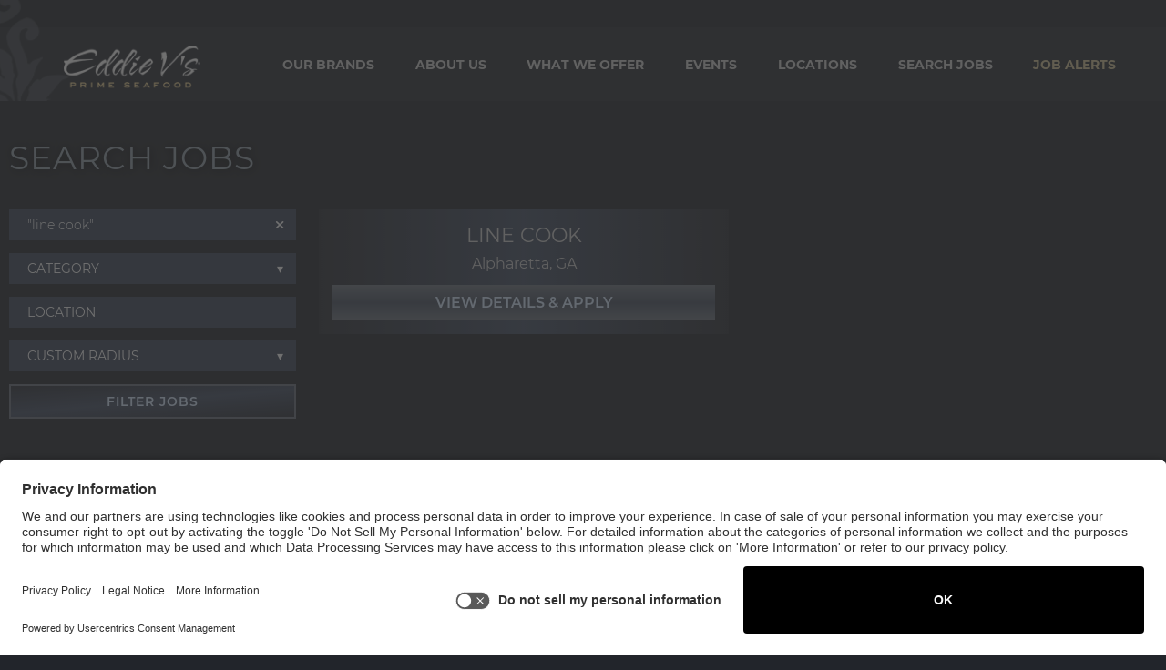

--- FILE ---
content_type: text/html; charset=utf-8
request_url: https://careers.eddiev.com/search/searchjobs?keyword=%22line%20cook%22
body_size: 12174
content:


<!DOCTYPE html>
<html lang="en" xmlns="http://www.w3.org/1999/xhtml"
      xmlns:og="http://ogp.me/ns#"
      xmlns:fb="https://www.facebook.com/2008/fbml">
<head prefix="og: http://ogp.me/ns# fb: http://ogp.me/ns/fb#">
    <meta charset="utf-8" />
    <meta http-equiv="X-UA-Compatible" content="IE=Edge" />
    <meta name="google-site-verification" content="oH4M8OgCKWFHTeOcyp1hZy-WqWuUspBuZxCjg619J6I" />
    <meta name="detectify-verification" content="fb7af99f2d22eaeb07b95e0853cb4780" />
    
    

    <link rel="preconnect" href="https://activatecdn.blob.core.windows.net" />
    <link rel="preconnect" href="https://activatecdn.azureedge.net" />
    <link rel="preconnect" href="https://www.google-analytics.com" />

    
    <link rel="canonical" href="https://careers.eddiev.com/search/searchjobs" />

    <link rel="preconnect" href="https://c.tile.openstreetmap.org/"/>
    <link async rel="shortcut icon" type="image/x-icon" href="https://activatecdn.azureedge.net/activatedata/35Content/EddieVs/favicon.ico" />
    <link async rel="icon" type="image/x-icon" href="https://activatecdn.azureedge.net/activatedata/35Content/EddieVs/favicon.ico" />

    <link id="async-css" rel="stylesheet" type="text/css" href="/content/cssbundle.min.css" media="print" />
    <script>
        // Initiate the cssbundle with media type of print, then switch to all during onload to avoid render blocking.
        document.getElementById('async-css').onload = function () {
          this.media = 'all';
        };
    </script>

                <link preload rel="stylesheet" type="text/css" href="https://activatecdn.azureedge.net/activatedata/35Content/Themes/empty_theme.min.css?v=20260116155016" />

    <link preload rel="stylesheet" type="text/css" href="/content/EddieVs/Styles/_Components.min.css?v=PoT0qUgm4uqBrw_7Goo_n22Hnp2cqWKd2rT7ka6prdc" />

    

    
    <script id="usercentrics-cmp" src="https://app.usercentrics.eu/browser-ui/latest/loader.js" data-settings-id="wNs5g1puKunYwX" async></script>
<script type='text/javascript'>
    var _apply = _apply || [];
    var _applybase = 'https://darden.paradox.ai/';
    _apply.push(['setKey', 'quxrbxuqtbhdsdtleufn']);
    _apply.push(['start']);
    (function () {
        var apply = document.createElement('script');
        apply.type = 'text/javascript';
        apply.async = true;
        apply.src = 'https://d265scyp32dier.cloudfront.net/static/site/js/widget-client.js';
        var s = document.getElementsByTagName('script')[0];
        s.parentNode.insertBefore(apply, s);
    })();
</script>

<script type="text/javascript">
    _linkedin_partner_id = "3349996";
    window._linkedin_data_partner_ids = window._linkedin_data_partner_ids || [];
    window._linkedin_data_partner_ids.push(_linkedin_partner_id);
</script>
<script type="text/javascript">
    (function (l) {
        if (!l) {
            window.lintrk = function (a, b) { window.lintrk.q.push([a, b]) };
            window.lintrk.q = []
        }
        var s = document.getElementsByTagName("script")[0];
        var b = document.createElement("script");
        b.type = "text/javascript"; b.async = true;
        b.src = "https://snap.licdn.com/li.lms-analytics/insight.min.js";
        s.parentNode.insertBefore(b, s);
    })(window.lintrk);
</script>
<noscript>
    <img height="1" width="1" style="display:none;" alt="" src="https://px.ads.linkedin.com/collect/?pid=3349996&fmt=gif" />
</noscript>

<!-- Facebook Pixel Code -->
<script>
    !function (f, b, e, v, n, t, s) {
        if (f.fbq) return; n = f.fbq = function () {
            n.callMethod ?
            n.callMethod.apply(n, arguments) : n.queue.push(arguments)
        };
        if (!f._fbq) f._fbq = n; n.push = n; n.loaded = !0; n.version = '2.0';
        n.queue = []; t = b.createElement(e); t.async = !0;
        t.src = v; s = b.getElementsByTagName(e)[0];
        s.parentNode.insertBefore(t, s)
    }(window, document, 'script',
        'https://connect.facebook.net/en_US/fbevents.js');
    fbq('init', '3611943455554039');
    fbq('track', 'PageView');
</script>
<noscript>
    <img height="1" width="1" style="display:none"
         src="https://www.facebook.com/tr?id=3611943455554039&ev=PageView&noscript=1" />
</noscript>
<!-- End Facebook Pixel Code -->

<!-- Google Tag Manager -->
<script>(function(w,d,s,l,i){w[l]=w[l]||[];w[l].push({'gtm.start':
new Date().getTime(),event:'gtm.js'});var f=d.getElementsByTagName(s)[0],
j=d.createElement(s),dl=l!='dataLayer'?'&l='+l:'';j.async=true;j.src=
'https://www.googletagmanager.com/gtm.js?id='+i+dl;f.parentNode.insertBefore(j,f);
})(window,document,'script','dataLayerEV','GTM-56KM7KDX');</script>
<!-- End Google Tag Manager -->
    
    <meta name="description" content="Search job openings at Eddie V&#x27;s" /><meta name="viewport" content="width=device-width, initial-scale=1" />
     
    

    
    <link href="/content/Shared/FontAwesome/fontawesome-free-6.5.2-web/css/v4-shims.min.css" rel="stylesheet" />
    <link href="/content/Shared/FontAwesome/fontawesome-free-6.5.2-web/css/all.min.css" rel="stylesheet" />


    <title>Search Jobs | Eddie V&#x27;s</title>
</head>

<body class="search-searchjobs has-banner">
    <script>
        var core = {};
    </script>

        <script src=/dist/Clients/EddieVs/ClientDependencies.min.js></script>

    <script src="/dist/Shared/common.min.js?v=4NStvVHul-Davzm0szOOMuaOru_hK76-9RTfGb5YZyk"></script>

    
    <script type="text/javascript">
        function processActionFail(data) { 
            core.common.processActionFail(data); 
        }; 
        $('body').addClass('search-searchjobs'); $('body').addClass('SearchJobs searchjobs Searchjobs');
    </script>
    <script type="text/javascript">
        $(document).ready(function () {
            core.common.initSemanticInputs();
            core.common.getTrackingPixel(null, 1)
        });
    </script>
    <script type="text/javascript">
        function logEvent(path, data) {
            try {
                const url = `/log/${path}`;
                if (typeof navigator !== 'undefined' && typeof navigator.sendBeacon === 'function') {
                    let payload;
                    if (data !== undefined) {
                        payload = new Blob([JSON.stringify(data)], { type: 'application/json' });
                    }
                    return navigator.sendBeacon(url, payload);
                }
                return fetch(url, {
                    method: 'POST',
                    body: data !== undefined ? JSON.stringify(data) : null,
                    headers: {
                        'Content-Type': 'application/json'
                    },
                    keepalive: true
                }).then(
                    () => true, // queued
                    () => false // network error
                );
            } catch (e) {
                console.error(e);
                return false;
            }
        }
    </script>
    <script defer src="/content/EddieVs/Scripts/_clientScript.min.js?v=AnnRexObZ5bLNnDbZOmLG9b6QHh2zoB7FuNjuwqEmls"></script>
    <script src="/content/Shared/Scripts/bootstrap5.js"></script>
    
    

    <input aria-hidden="true" id="ReportSuite" name="ReportSuite" type="hidden" value="nasrEddieVs" />
    

    <script type="text/javascript">
        window.dataLayer = window.dataLayer || [];
        dataLayer.push(
        {
            pageData:
            {
                pageName:
                    'Search Jobs | Eddie V&#x27;s',
                pageUrl: 'https://careers.eddiev.com/search/searchjobs?keyword=%22line%20cook%22',
                referringURL: '',
                sysEnvironment: 'desktop'
            }
        });
    </script>
 
<!-- Google Tag Manager (noscript) -->
<noscript><iframe src="https://www.googletagmanager.com/ns.html?id=GTM-56KM7KDX"
height="0" width="0" style="display:none;visibility:hidden"></iframe></noscript>
<!-- End Google Tag Manager (noscript) -->




<div id="header" role="banner" class="main-header">
    
    
<div class="Band Nav">
    <img class="nav-art" src="https://activatecdn.azureedge.net/activatedata/35Content/EddieVs/Images/NavigationArt.webp" />
    <div class="top-header"></div>
    <div class="wrapper">
        <div class="flex-container">
            <div class="left">
                <a href="/"><img class="logo" src="https://activatecdn.azureedge.net/activatedata/35Content/EddieVs/Images/ev-logo.svg" /></a>
                <span class="search-icon"></span>
                <div class="hamburger">
                    <span></span>
                    <span></span>
                    <span></span>
                </div>
            </div>
            <div class="right">
                <div class="nav-links desktop">
                    <ul>
                        <li>
                            <a class="nav-dropdown" href="">Our Brands</a>
                            <div class="nav-dropdown-menu">
                                <a href="https://jobs.bahamabreeze.com/" target="_blank">Bahama Breeze</a>
                                <a href="https://careers.thecapitalgrille.com/" target="_blank">The Capital Grille</a>
                                <a href="https://careers.thecapitalgrille.com/" target="_blank">The Capital Burger</a>
                                <a href="https://careers.seasons52.com/" target="_blank">Seasons 52</a>
                                <a href="https://www.yardhouse.com/careers" target="_blank">Yard House</a>
                            </div>
                        </li>
                        <li><a href="/creative/About">About Us</a></li>
                        <li><a href="/creative/Benefits">What We Offer</a></li>
                        <li><a href="/events/events">Events</a></li>
                        <li><a href="/locations/locations">Locations</a></li>
                        <li><a href="/search/searchjobs">Search Jobs</a></li>
                        <li class="offset-color"><a href="/talentnetwork/talentnetwork">Job Alerts</a></li>
                    </ul>
                </div>
                <div class="nav-links mobile">
                    <ul>
                        <li>
                            <a class="nav-dropdown" href="/">Our Brands</a>
                            <div class="nav-dropdown-menu">
                                <a href="https://jobs.bahamabreeze.com/" target="_blank">Bahama Breeze</a>
                                <a href="https://careers.thecapitalgrille.com/" target="_blank">The Capital Grille</a>
                                <a href="https://careers.thecapitalgrille.com/" target="_blank">The Capital Burger</a>
                                <a href="https://careers.seasons52.com/" target="_blank">Seasons 52</a>
                                <a href="https://www.yardhouse.com/careers" target="_blank">Yard House</a>
                            </div>
                        </li>
                        <li><a href="/creative/about">About Us</a></li>
                        <li><a href="/creative/benefits">What We Offer</a></li>
                        <li><a href="/events/events">Events</a></li>
                    </ul>
                    <ul>
                        <li><a href="/locations/locations">Locations</a></li>
                        <li><a href="/search/searchjobs">Search Jobs</a></li>
                        <li class="offset-color last-li"><a href="/talentnetwork/talentnetwork">Job Alerts</a></li>
                    </ul>
                </div>
            </div>
        </div>
    </div>
</div>
    <script src="/js/Shared/slick.min.js?v=Sgs2AbbbuYKTlLq4jNlkFxQ6SO29jgeQJmwdmqWhLEs"></script>



    
</div>


<div id="content" class="main-content" role="main">
    
    



<div style="display: none;">
    <input type="text" id="jtIndex" value="-1" aria-hidden="true" />
</div>


<div class="Band Title Activate SearchJobs">
    <div class="Center">
        <div class="Pad">
            <h1>
                Search Jobs
            </h1>
            <div class="breadcrumbs-container">
                <ol class='breadcrumb'><li><a href='/'>Careers</a></li><li><a href="/search/searchjobs">Search Jobs</a></li></ol>
            </div>
        </div>
    </div>
</div>




<link rel="stylesheet" type="text/css" href="/ReusableComponents/JobSearchForm/JobSearchForm.min.css?v=ELn5PEU7c8OLDBJLyD5jcPubm3pTrl54mcZ0nTE9STk" />
<script type="text/javascript">
    var isLoaded = false; 
    var isScriptLoaded = false; 
    window.expectedInputs = JSON.parse('["keyword","categoryid","geolocation","customradiuscollection"]');
</script>
        <script src="/ReusableComponents/JobSearchForm/JobSearchScripts.js?v=ggNnCQVzTLu6RDBIOPeEHBGfhBWZtZKgBY5-mETEwPE"></script>


    <div class="static-search-form-container">
        
        <form class="static-search-form ui form" role="form" aria-label="Jobs search form" autocomplete="off">
            


    <script src="/dist/Shared/jquery.jtable.min.js?v=MwXxifP0lVqMqC-EpQPTbrsEk585L8a5y_ZvR39ClNM"></script>


<div class="fields">
        <div class="field keyword">
                        <label for="Keyword">Position</label>
                            <div class="input-container keyword-input-container" style="position: relative;">
                                <input aria-label="Position" autocomplete="new-password" id="Keyword" name="Keyword" placeholder="Position" tabindex="0" type="text" value="&quot;line cook&quot;" />
                                <div class="icon-container">
                                    <i id="keyword-clear-btn" aria-label="Clear keyword" role="button" tabindex="0" style="display: none;"></i>
                                </div>
                            </div>
                            <script>
                                (function() {
                                    // Prevent re-execution if this script has already run
                                    if (window.keywordClearBtnInitialized) {
                                        return;
                                    }
                                    window.keywordClearBtnInitialized = true;

                                    const keywordInputElement = document.getElementById('Keyword');
                                    const classList = keywordInputElement.classList;
                                    const clearBtn = document.getElementById('keyword-clear-btn');

                                    function toggleKeywordClearBtn() {
                                        if (keywordInputElement.value) {
                                            clearBtn.style.display = '';
                                            clearBtn.setAttribute('tabindex', '0');
                                            clearBtn.setAttribute('aria-label', 'Clear keyword');
                                            clearBtn.setAttribute('role', 'button');
                                            clearBtn.setAttribute('aria-keyshortcuts', 'Enter or Space to clear');
                                            clearBtn.setAttribute('aria-controls', 'Keyword');
                                            classList.add('changed-input');
                                            classList.add('has-value');
                                        } else {
                                            clearBtn.style.display = 'none';
                                            clearBtn.removeAttribute('tabindex');
                                            clearBtn.removeAttribute('aria-label');
                                            clearBtn.removeAttribute('role');
                                            clearBtn.removeAttribute('aria-keyshortcuts');
                                            clearBtn.removeAttribute('aria-controls');
                                            classList.remove('changed-input');
                                            classList.remove('has-value');
                                        }
                                    }

                                    keywordInputElement.addEventListener('input', () => {
                                        toggleKeywordClearBtn();
                                    });

                                    clearBtn.addEventListener('click', function () {
                                        keywordInputElement.value = '';
                                        keywordInputElement.dispatchEvent(new Event('input'));
                                        keywordInputElement.focus();
                                    });

                                    clearBtn.addEventListener('keypress', function (event) {
                                        if (event.key === 'Enter' || event.key === ' ') {
                                            event.preventDefault();
                                            clearBtn.click();
                                        }
                                    });

                                    // Show/hide on page load
                                    toggleKeywordClearBtn();
                                    keywordElement = document.querySelector('.field.keyword');
                                    keywordElement.addEventListener('focusin', () => {
                                        announce('Enter a keyword to search for jobs.', true);
                                    });
                                })(); // Close IIFE
                            </script>

        </div>
        <div class="field categoryid">
                        <label for="CategoryID">Category</label>
<select aria-label="Category" class="ui search dropdown" data-dropdownsearch="true" data-fieldClassName="categoryid" data-optionName="category" data-placeholder="Category" data-val="true" data-val-required="The CategoryID field is required." id="CategoryID" name="CategoryID"><option value="">Category</option>
<option value="b42b2ad1-f008-4983-97fd-68ff231790e7">Bar Staff</option>
<option value="eb360440-ebb8-4c85-9ec4-b248900454d7">Culinary/Kitchen Staff</option>
<option value="02b989cf-af19-4d90-9272-b793f4931b5d">Dining Room Staff</option>
<option value="b679eff2-8155-4207-8b9b-f28a585ddc77">Restaurant Management</option>
</select>
        </div>
        <div class="field geolocation">
                            <label for="geolocation_value">Location</label>
                            <div class="input-container">
                                <input type="text"
                                       id="geolocation_value"
                                       placeholder="Location"
                                       autocomplete="off"
                                       aria-label="Location"
                                       role="combobox"
                                       aria-expanded="false"
                                       class="ui-autocomplete-input" />
                                <div class="icon-container">
                                    <i class="search-find-me"
                                       aria-label="Location Field Control"
                                       role="button"
                                       tabindex="0">
                                    </i>
                                </div>
                            </div>
                                <script>
                                    document.addEventListener("bingAutoSuggestScriptReady", function () {
                                        const crosshairButton = document.querySelector('.search-find-me');
                                        crosshairButton.classList.remove('fa-times');
                                        if ($('#geolocation_value').val() === '') {
                                            selectedSuggestion(null, false);
                                        } else {
                                            crosshairButton.classList.add('fa-times');
                                        }
                                        initializeGeolocationInput(crosshairButton, false);
                                    });
                                </script>
                            <script>
                                function trySelectDefaultRadius(radiusDropdown) {
                                    const selectedRadius = radiusDropdown.val();
                                    const geoInputVal = $('#geolocation_value').val();
                                    var regionalStateVal = $('#RegionalState').val();
                                    var regionalCountryVal = $('#RegionalCountry').val();
                                    if (geoInputVal === '' || regionalStateVal !== '' || regionalCountryVal !== '') {
                                        if (selectedRadius) {
                                            radiusDropdown.dropdown('clear');
                                        }
                                        return;
                                    }
                                    if (!selectedRadius || selectedRadius === "") {
                                        const dropdownWrapper = radiusDropdown.closest('.ui.dropdown');
                                        if (dropdownWrapper.length > 0) {
                                            const defaultValue = dropdownWrapper.find('.menu .item[data-value="25"]');
                                            if (defaultValue.length > 0) {
                                                defaultValue.trigger('click');
                                                $('#geolocation_value').focus();
                                            }
                                        }
                                    }
                                }

                                function updateRadiusDropdownState() {
                                    const geoInputVal = $('#geolocation_value').val();
                                    var regionalStateVal = $('#RegionalState').val();
                                    var regionalCountryVal = $('#RegionalCountry').val();
                                    const $radiusDropdown = $('#Radius');
                                    const $dropdownWrapper = $radiusDropdown.closest('.ui.dropdown');

                                    if (geoInputVal === '' || regionalStateVal !== '' || regionalCountryVal !== '') {
                                        // Disable the native select and the Semantic UI dropdown
                                        $radiusDropdown.prop('disabled', true);
                                        $dropdownWrapper.addClass('disabled');
                                    } else {
                                        $radiusDropdown.prop('disabled', false);
                                        $dropdownWrapper.removeClass('disabled');
                                    }
                                }

                                function initializeGeolocationInput(crosshairButton, includeLocation, shouldAutoSuggest) {
                                    const $radiusDropdown = $('#Radius');

                                    if ($('#geolocation_value') && $radiusDropdown.length > 0) {
                                        if ($('#geolocation_value').val() !== '') {
                                            trySelectDefaultRadius($radiusDropdown);
                                        }
                                    }

                                    if (!crosshairButton.hasAttribute('data-click-registered')) {
                                        crosshairButton.addEventListener('click', () =>
                                            handleGeolocationClick(crosshairButton, includeLocation, shouldAutoSuggest)
                                        );
                                        crosshairButton.addEventListener('keypress', function (event) {
                                            if (event.key === 'Enter' || event.key === ' ') {
                                                event.preventDefault();
                                                handleGeolocationClick(crosshairButton, includeLocation, shouldAutoSuggest);
                                            }
                                        });
                                        crosshairButton.setAttribute('data-click-registered', 'true');
                                    }

                                    if ($('.geolocation').css('align-self') === 'stretch') {
                                        $('.input-container').addClass('stretchable');
                                    }
                                }

                                function handleGeolocationClick(crosshairButton, includeLocation, shouldAutoSuggest) {
                                    const $radiusDropdown = $('#Radius');
                                    const isCrosshairButton = crosshairButton.classList.contains('fa-location-crosshairs');
                                    const isClearButton = crosshairButton.classList.contains('fa-times');

                                    if (includeLocation && isCrosshairButton) {
                                        crosshairButton.classList.remove('fa-location-crosshairs');
                                        crosshairButton.classList.add('fa-times');
                                        $('#geolocation_value').focus();

                                    }

                                    if (isClearButton) {
                                        crosshairButton.classList.remove('fa-times');
                                        if (includeLocation) {
                                            crosshairButton.classList.add('fa-location-crosshairs');
                                        }
                                        $('#geolocation_value').val('').trigger('change');
                                        $('#geolocation_value').focus();
                                        selectedSuggestion(undefined);

                                        if (shouldAutoSuggest === true) {
                                            geolocationCleared('');
                                        }

                                        if ($radiusDropdown.length > 0) {
                                            $radiusDropdown.dropdown('clear');
                                        }

                                        updateRadiusDropdownState();
                                    }
                                    document.dispatchEvent(new CustomEvent('searchInputChanged'));
                                }
                            </script>
                            <!-- Hidden input fields -->
<input aria-hidden="true" class="input-validation-error" data-val="true" data-val-required="The RegionalState field is required." id="RegionalState" name="RegionalState" style="display: none;" type="hidden" value="" /><input aria-hidden="true" class="input-validation-error" data-val="true" data-val-required="The RegionalCountry field is required." id="RegionalCountry" name="RegionalCountry" style="display: none;" type="hidden" value="" /><input aria-hidden="true" class="ui-autocomplete-input input-validation-error" data-val="true" data-val-required="The GeolocationString field is required." id="GeolocationString" name="GeolocationString" placeholder="Location" style="display: none;" type="hidden" value="" />
        </div>
        <div class="field customradiuscollection">

                <label for="Radius">Custom Radius</label>
<select aria-label="Custom Radius" class="ui search dropdown" data-dropdownsearch="true" data-fieldClassName="customradiuscollection" data-optionName="radius" data-placeholder="Custom Radius" id="Radius" name="Radius" role="combobox"><option value="">Custom Radius</option>
<option value="1">1 Mile</option>
<option value="5">5 Miles</option>
<option value="10">10 Miles</option>
<option value="15">15 Miles</option>
<option value="25">25 Miles</option>
<option value="50">50 Miles</option>
</select>        </div>

    <div class="field actionbutton">
            <button aria-label="Filter Jobs"
                    type="submit"
                    id="Search"
                    class="ui button jTableLoad staticsearch"
                    data-jtable-container="data"
                    data-results-type="table"
                    onclick="trackFormSubmission('static'); window.history.replaceState(null, null, window.location.pathname);"
                    onkeydown="javascript: if (event.keyCode == 13) { trackFormSubmission('static'); window.history.replaceState(null, null, window.location.pathname) };"
                    style="">
                Filter Jobs
            </button>
            
        <input data-val="true" data-val-required="The ClientID field is required." id="ClientID" name="ClientID" type="hidden" value="a000da9e-660c-48c0-a5d6-215766651e10" />
    </div>
</div>

    <script src="/dist/Shared/form-dropdown.min.js?v=ixtQzprY1mCXwd8mbyxlr3mtCVOQKJMbtAU_bgl0w2k"></script>











        </form>
        
    <div class="container-tn">
        <a id="display-talent-network" class="Action Button TNDialog">
            Join Our Talent Network
        </a>
    </div>

<div id="tn-data" class="modal fade" role="dialog">
    <div class="modal-dialog">
        <div class="modal-content">
            <div class="modal-header">
                <h4 class="modal-title">Talent Network</h4>
                <button type="button" class="close" data-dismiss="modal" aria-label="Close">
                    <span aria-hidden="true">&times;</span>
                </button>
            </div>
            <div class="modal-body">
                <div id="talent-network-content"></div>
            </div>
        </div>
    </div>
</div>


<script type="text/javascript">
    $(function () {
        $('#display-talent-network').on('click', function () {
            $('#tn-data').modal({
                backdrop: 'static', keyboard: false, show: true});
                $.ajax({
                    url: '/TalentNetwork/GetTalentNetworkModalData',
                    type: 'GET',
                    success: function (data) {
                        $('#tn-data .modal-body').html(data);
                    }
                });
        });
    });
</script>
        
    </div>

        
<style>
    #geolocation_value::-webkit-search-cancel-button,
    #geolocation_value::-webkit-search-decoration,
    #geolocation_value::-webkit-clear-button {
        display: none;
    }

    #geolocation_value {
        appearance: none;
        -moz-appearance: none;
    }

    #geolocation_value::-ms-clear {
        display: none;
    }
</style>

<script type='text/javascript'>
  $(window).on('DOMContentLoaded', function () {
    if (!isScriptLoaded) {
      var script = document.createElement('script');
      script.src = 'https://www.bing.com/api/maps/mapcontrol?callback=loadSearch&setLang=en';
      script.async = true;
      script.type = 'text/javascript';

      document.head.appendChild(script);

      isScriptLoaded = true;
      isLoaded = true;
      isAutosuggestAttached = false;
    }
  });
    $('#geolocation_value').on('keyup', function () { if ($(this).val() == '' || $(this).val().length == 1) { $('#GeolocationString').val(''); } });
    $('#geolocation_value').on('input', function () { if ($(this).val() == '' || $(this).val().length == 1) { $('#GeolocationString').val(''); } });
    $(function () { var geolocationString = $('#GeolocationString').val(); if (geolocationString != '' && geolocationString != undefined) { var split = geolocationString.split('_'); $('#GeolocationString').val(split[0]); $('#geolocation_value').val(split[1]); } });
    function loadSearch() {
        var creds;
        var isDef = false;

        if (typeof loadMapScenario === 'function') {
            creds = getMapsKey();
            isDef = true;
        } else {
            creds = 'AiUTT2nOke6t68y9EaPrFMRnpPPK6ZPrg-VArMM3UJozcO1qm_2HpSBQAHK17N8e';
        }

        Microsoft.Maps.loadModule('Microsoft.Maps.AutoSuggest', {
            callback: onLoad,
            errorCallback: onError,
            credentials: creds
        });

        if (isDef) {
            loadMapScenario();
        }

        

        function onLoad() {
            var options = {
                maxResults: 5,
                addressSuggestions: true,
                autoDetectLocation: false,
                selectFirstOnEnter: true
            };

            if ('False' != 'True') {
                options.countryCode = 'US';
            }

            manager = new Microsoft.Maps.AutosuggestManager(options);

            document.dispatchEvent(new Event("bingAutoSuggestScriptReady"));
        }

        function onError(message) {
            document.getElementById('printoutPanel').innerHTML = message;
        }
    }

    function selectedSuggestion(suggestionResult, isAutoSuggest) {
        $('.MicrosoftMap #as_container').css('visibility', 'hidden');
        if (suggestionResult != undefined) {
            // Check if the suggestion result is from IP Stack
            if (isAutoSuggest === true) {
                if(manager !== undefined)
                {
                    manager.detachAutosuggest();
                    isAutosuggestAttached = false;
                }
            }
            $('#geolocation_value').val(suggestionResult.formattedSuggestion).trigger('change');
            $('#GeolocationString').val(suggestionResult.location.latitude + ',' + suggestionResult.location.longitude + '_' + $('#geolocation_value').val());

            if (suggestionResult.entitySubType == 'AdminDivision1' || suggestionResult.entitySubType == 'AdminDivision2') {
                $('#RegionalState').val(suggestionResult.address.adminDistrict);
                $('#RegionalCountry').val('');
            } else if (suggestionResult.entitySubType == 'CountryRegion') {
                $('#RegionalCountry').val(suggestionResult.address.countryRegion);
                $('#RegionalState').val('');
            } else {
                $('#RegionalState').val('');
                $('#RegionalCountry').val('');
            }
            trySelectDefaultRadius($('#Radius'));
            updateRadiusDropdownState();
        } else {
            if(isAutosuggestAttached === false)
            {
                manager.attachAutosuggest('#geolocation_value', '.geolocation', selectedSuggestion);
                isAutosuggestAttached = true;
            }
            $('#geolocation_value').val('');
            $('#GeolocationString').val('');
            $('#RegionalState').val('');
            $('#RegionalCountry').val('');
        }
        document.dispatchEvent(new CustomEvent('searchInputChanged'));
    }

    $('#geolocation_value').on('input', function () {
        var value = $(this).val();
        if (value === '') {
            $('.search-find-me').removeClass('fa-times');
            $('.search-find-me').addClass('fa-location-crosshairs');
            if(isAutosuggestAttached !== undefined && isAutosuggestAttached === false) {
                manager.attachAutosuggest('#geolocation_value', '.geolocation', selectedSuggestion);
                isAutosuggestAttached = true;
            }
        }
        else if(value !== '') {
            $('.search-find-me').removeClass('fa-location-crosshairs');
            $('.search-find-me').addClass('fa-times');
            $('.search-find-me').show();
        }
    });
</script>


<script type="text/javascript" id="element-to-hide">
    window.addEventListener('DOMContentLoaded', function () {
        (function ($) {
            const $keywordInput = $('#Keyword');
            if ($keywordInput.length) {
                setTimeout(function () {
                    $keywordInput.autocomplete({
                    minLength: 3,
                    appendTo: '.field.keyword',
                    source: function (request, response) {
                        $.ajax({
                            url: '/Search/AutocompleteSuggestions',
                            dataType: 'json',
                            data: {
                                keyword: request.term.replace('<', '')
                            },
                            success: function (data) {
                                $keywordInput.val($keywordInput.val().replace('<', ''));
                                response(data);
                            }
                        });
                    }
                });
                }, 50);
            }

            $(".float-search-form.ui.form").submit(function (event) {
                $keywordInput.val($keywordInput.val().replace('<', ''));
            });
        })(jQuery);
    });
</script>

        <script src="/js/form-tracking.js"></script>


    

    <script src="/dist/Shared/jquery.jtable.min.js?v=MwXxifP0lVqMqC-EpQPTbrsEk585L8a5y_ZvR39ClNM"></script>


<div class="job-results" aria-live="assertive">
    
    <div id="data"></div>
    <div id="seo-data" style="display: none;"></div>
    <input id="is-dirty" name="is-dirty" type="hidden" value="0" />
    
</div>

<div style="clear: both;"></div>

<script src="/js/Shared/contextMenu.js?v=oOJwTyLMaK8CuuhShBpnSJSEzWaeTADgy14Gxl5lJp8"></script>
<link href="/content/Shared/Styles/contextMenu.css" rel="stylesheet" type="text/css" />

<script src="/ReusableComponents/JobSearchResultsTable/JobSearchResultsTable.js?v=DI-QZFxuq0KVhZ29xXGrviTqtwO4-EfSvFO6sW7sgGI"></script>
<script type="text/javascript">
    $(document).ready(function () {
        var isLocationsSearch = false;

        initiateResultsTable({"MapSearchValue":null,"MapSearchType":null,"FloatSearchBtnText":null,"DefaultRadiusValue":0,"RequestedInputs":["keyword","categoryid","geolocation","customradiuscollection"],"IsLocationsPageSearch":false,"InputDataCollection":null,"Geolocation":{"Key":0,"Value":0},"IndustryCollection":{},"FamilyCollection":{},"CategoryCollection":{},"AdTypeCollection":{},"AdShiftCollection":{},"AdDepartmentCollection":{},"AdScheduleCollection":{},"AdSalaryCollection":{},"FacilityCollection":{},"FacilityNameCollection":{},"CityStateCollection":{},"StateCollection":{},"RadiusCollection":{},"LocationBasedAdTypeCollection":{},"AdBrandCollection":{},"PostedDateRangeCollection":{},"Keyword":"\u0022line cook\u0022","ClientID":"00000000-0000-0000-0000-000000000000","IndustryID":[],"FamilyID":[],"CategoryID":[],"AdTypeID":null,"AdShiftID":null,"AdScheduleID":null,"AdSalaryID":null,"AdDepartmentID":null,"FacilityID":null,"FeaturedGID":null,"FacilityIDs":null,"Radius":null,"CityState":null,"GeolocationString":null,"RegionalState":null,"RegionalCountry":null,"BrandName":null,"FacilityName":null,"AdLocationTypeID":null,"PostedDate":null,"IsInternational":false,"FeaturedOnly":false,"UseLocation":false,"RemoteJobs":false,"CountryCodesCollection":null,"StateCountry":null,"CountryOnly":null,"IsExternalRequest":false,"TableConfiguration":"{\u0022ID\u0022:{\u0022key\u0022:true,\u0022list\u0022:false,\u0022title\u0022:null,\u0022sorting\u0022:false,\u0022listClass\u0022:null},\u0022Title\u0022:{\u0022key\u0022:false,\u0022list\u0022:true,\u0022title\u0022:\u0022Job Title\u0022,\u0022sorting\u0022:false,\u0022listClass\u0022:\u0022title-column\u0022},\u0022CityStateDataAbbrev\u0022:{\u0022key\u0022:false,\u0022list\u0022:true,\u0022title\u0022:\u0022City, State\u0022,\u0022sorting\u0022:false,\u0022listClass\u0022:\u0022city-state-column\u0022}}","HereDotComAppID":null,"HereDotComAppCode":null,"UseGooglePlaces":false,"GooglePlacesKey":null,"UseBingAutoSuggest":false,"BingAutoSuggestKey":null,"SearchButtonText":null}, isLocationsSearch);
    });
</script>

    
    
</div>


<div id="footer" class="main-footer" role="contentinfo">
    <div class="Band Footer">
    <div class="footer-wrapper">
        <div class="footer-social">
            <a href="https://twitter.com/darden" target="_blank"><img src="https://activatecdn.azureedge.net/activatedata/35Content/EddieVs/Images/twitter_icon.webp" /></a>
            <a href="https://www.youtube.com/user/DardenTV" target="_blank"><img src="https://activatecdn.azureedge.net/activatedata/35Content/EddieVs/Images/youtube_icon.webp" /></a>
            <a href="https://www.linkedin.com/company/darden/" target="_blank"><img src="https://activatecdn.azureedge.net/activatedata/35Content/EddieVs/Images/linkedin_icon.webp" /></a>
        </div>
        <ul>
            <li><a href="https://www.bahamabreeze.com/home" target="_blank">BAHAMA BREEZE</a></li>
            <li><a href="https://www.thecapitalgrille.com/home" target="_blank">THE CAPITAL GRILLE</a></li>
            <li><a href="https://www.thecapitalburger.com/home" target="_blank">THE CAPITAL BURGER</a></li>
            <li><a href="https://www.seasons52.com/home" target="_blank">SEASONS 52</a></li>
            <li><a href="https://www.yardhouse.com/home" target="_blank">YARD HOUSE</a></li>
        </ul>
        <div class="bottom-footer">
            <div class="left">
                <a href="https://www.darden.com/legal-notices" target="_blank">Legal Notices</a>
                <a href="https://activatecdn.azureedge.net/activatedata/35Content/EddieVs/PrivacyNotice0823.pdf" target="_blank">Privacy Notice/Your California Privacy Rights</a>
                <a href="https://hrx.talx.com/ec/#/login/11533?divisionid=401" target="_blank">Employee Onboarding</a>
            </div>
            <div class="right">
                <p>&copy; 2026 Darden Concepts, Inc. All Rights Reserved.</p>
            </div>
        </div>
    </div>
</div>
    <i id="BackToTop" class="fa fa-arrow-up" aria-hidden="true"></i>
    <div class="attribution-container">
        
<a href="https://www.nasrecruitment.com/solutions/recruitment-marketing-platform/activate-platform" target="_blank" rel="noopener">
    <img src="https://activatecdn.azureedge.net/activatedata/35Content/Shared/Images/default-attribution_white.svg" alt="Powered by Activate®" />
</a>

        <a href="https://www.nasrecruitment.com/terms-of-use-privacy-policy/"
           target="_blank" 
           style="float: right; clear: both; font-size: .8rem; margin-bottom: 5px; margin-right: 5px;">
            Terms of Use and Privacy Policy
        </a>
    </div>
    
</div>




<!--3rd party script migration to GTM in progress - Exclude Ross for GTM testing-->
    <script src="https://analytics.talentegy.com/efba2da2-8f96-4b85-aa3b-b2e000665b9b.js" type="text/javascript"></script>
    <script type="text/javascript">
        setTimeout(function () {
            var script = document.createElement("script");
            var firstScript = document.getElementsByTagName("script")[0];
            script.src = document.location.protocol + "//script.crazyegg.com/pages/scripts/0033/2946.js?" + Math.floor(new Date().getTime() / 3600000);
            script.async = true;
            firstScript.parentNode.insertBefore(script, firstScript);
        }, 1);
    </script>

<script type="text/javascript">
    var systemVariations = JSON.parse('null');
    if (window.variations) {
        for (var key in systemVariations) {
            window.variations[key] = systemVariations[key];
        }
    } else {
        window.variations = systemVariations;
    }
</script>






    <div id="global-announcer-container" aria-live="polite"></div>
<script>
    document.addEventListener('DOMContentLoaded', () => {
        const container = document.getElementById('global-announcer-container');
        window.announce = function(message, assertive = false, timeout = 5000) {
            if (!container) {
                console.error('Cannot announce message. Global announcer container not found.');
                return;
            }
            container.textContent = '';
            container.setAttribute('aria-live', assertive ? 'assertive' : 'polite');
            container.textContent = message;

            setTimeout(() => {
                container.setAttribute('aria-live', 'polite');
                container.textContent = '';
            }, timeout);
        };
    });
</script>
<style>
    #global-announcer-container {
        border: 0;
        clip: rect(0 0 0 0);
        height: 1px;
        margin: -1px;
        overflow: hidden;
        padding: 0;
        position: absolute !important;
        width: 1px;
    }
</style>
</body>
</html>


--- FILE ---
content_type: text/css
request_url: https://careers.eddiev.com/content/EddieVs/Styles/_Components.min.css?v=PoT0qUgm4uqBrw_7Goo_n22Hnp2cqWKd2rT7ka6prdc
body_size: 8483
content:
@font-face{font-family:"montserrat";src:url("https://activatecdn.azureedge.net/activatedata/35Content/EddieVs/Fonts/Montserrat-Regular.ttf") format("truetype");font-style:normal}@font-face{font-family:"montserrat-light";src:url("https://activatecdn.azureedge.net/activatedata/35Content/EddieVs/Fonts/Montserrat-Light.ttf") format("truetype");font-style:normal}@font-face{font-family:"montserrat-semibold";src:url("https://activatecdn.azureedge.net/activatedata/35Content/EddieVs/Fonts/Montserrat-SemiBold.ttf") format("truetype");font-style:normal}@font-face{font-family:"montserrat-bold";src:url("https://activatecdn.azureedge.net/activatedata/35Content/EddieVs/Fonts/Montserrat-Bold.ttf") format("truetype");font-style:normal}.flex-container{display:flex;width:100%}.wrapper{max-width:1400px;margin:0 auto}.inset-background{background:rgba(34,37,43,.8) !important;transition:.3s;padding-bottom:10px}body{background:#22252b;font-family:"montserrat-light",sans-serif}h1,h2,h3{font-family:"montserrat-bold",sans-serif;letter-spacing:1px}.button,body.talentnetwork-talentnetwork .main-content #activate-form .af__Form .af__Field .af__Interest-Picker-Choices>button,body.talentnetwork-talentnetwork .main-content #activate-form .af__Form .af__Field.af__Field--submit>button,body.talentnetwork-talentnetwork .main-content .tn-form .ui.form button,body.search-jobdetails .main-content .Job .Similar-Jobs .similar-job a.SimilarJob:after,body.search-jobdetails .main-content .Job .Action.Apply,body.search-jobdetails .main-content .Job .DescriptionMap .map-data .directions-container a,body.locations-locations .main-content .leaflet-popup-content .location-popup-directions a,body.search-searchjobs .main-content .static-search-form-container .ui.form button,.home .section-2 .featured-wrap .group-featured-jobs-container .group-featured-jobs .featured-job,.main-header .searchjobs-container .ui.form button{letter-spacing:1px}.mobile-img{display:none !important}em{font-style:italic}.button,body.talentnetwork-talentnetwork .main-content #activate-form .af__Form .af__Field .af__Interest-Picker-Choices>button,body.talentnetwork-talentnetwork .main-content #activate-form .af__Form .af__Field.af__Field--submit>button,body.talentnetwork-talentnetwork .main-content .tn-form .ui.form button,body.search-jobdetails .main-content .Job .Similar-Jobs .similar-job a.SimilarJob:after,body.search-jobdetails .main-content .Job .Action.Apply,body.search-jobdetails .main-content .Job .DescriptionMap .map-data .directions-container a,body.locations-locations .main-content .leaflet-popup-content .location-popup-directions a,body.search-searchjobs .main-content .static-search-form-container .ui.form button,.home .section-2 .featured-wrap .group-featured-jobs-container .group-featured-jobs .featured-job,.main-header .searchjobs-container .ui.form button{background:linear-gradient(175deg, rgb(41, 45, 54) 0%, rgb(65, 76, 98) 50%, rgb(41, 45, 54) 100%);color:#d6e8ff;text-transform:uppercase;font-family:"montserrat-semibold",sans-serif;border:.1rem solid #676e7c}.button:hover,body.talentnetwork-talentnetwork .main-content #activate-form .af__Form .af__Field .af__Interest-Picker-Choices>button:hover,body.talentnetwork-talentnetwork .main-content #activate-form .af__Form .af__Field.af__Field--submit>button:hover,body.talentnetwork-talentnetwork .main-content .tn-form .ui.form button:hover,body.search-jobdetails .main-content .Job .Similar-Jobs .similar-job a.SimilarJob:hover:after,body.search-jobdetails .main-content .Job .Action.Apply:hover,body.search-jobdetails .main-content .Job .DescriptionMap .map-data .directions-container a:hover,body.locations-locations .main-content .leaflet-popup-content .location-popup-directions a:hover,body.search-searchjobs .main-content .static-search-form-container .ui.form button:hover,.home .section-2 .featured-wrap .group-featured-jobs-container .group-featured-jobs .featured-job:hover,.main-header .searchjobs-container .ui.form button:hover,.button:focus,body.talentnetwork-talentnetwork .main-content #activate-form .af__Form .af__Field .af__Interest-Picker-Choices>button:focus,body.talentnetwork-talentnetwork .main-content #activate-form .af__Form .af__Field.af__Field--submit>button:focus,body.talentnetwork-talentnetwork .main-content .tn-form .ui.form button:focus,body.search-jobdetails .main-content .Job .Similar-Jobs .similar-job a.SimilarJob:focus:after,body.search-jobdetails .main-content .Job .Action.Apply:focus,body.search-jobdetails .main-content .Job .DescriptionMap .map-data .directions-container a:focus,body.locations-locations .main-content .leaflet-popup-content .location-popup-directions a:focus,body.search-searchjobs .main-content .static-search-form-container .ui.form button:focus,.home .section-2 .featured-wrap .group-featured-jobs-container .group-featured-jobs .featured-job:focus,.main-header .searchjobs-container .ui.form button:focus{color:#fff;opacity:.8;transition:.3s}.button:focus,body.talentnetwork-talentnetwork .main-content #activate-form .af__Form .af__Field .af__Interest-Picker-Choices>button:focus,body.talentnetwork-talentnetwork .main-content #activate-form .af__Form .af__Field.af__Field--submit>button:focus,body.talentnetwork-talentnetwork .main-content .tn-form .ui.form button:focus,body.search-jobdetails .main-content .Job .Similar-Jobs .similar-job a.SimilarJob:focus:after,body.search-jobdetails .main-content .Job .Action.Apply:focus,body.search-jobdetails .main-content .Job .DescriptionMap .map-data .directions-container a:focus,body.locations-locations .main-content .leaflet-popup-content .location-popup-directions a:focus,body.search-searchjobs .main-content .static-search-form-container .ui.form button:focus,.home .section-2 .featured-wrap .group-featured-jobs-container .group-featured-jobs .featured-job:focus,.main-header .searchjobs-container .ui.form button:focus{border-color:#d0c196}.hero-border{width:120px;height:1px;border-bottom:2px solid #dcd3bb;margin:40px auto 40px auto}.main-header{background:rgba(0,0,0,0)}.main-header .Band.Nav{background:#292c33;padding:0;position:relative}.main-header .Band.Nav .nav-art{position:absolute;left:-30px;bottom:0;opacity:.3;width:120px}.main-header .Band.Nav .top-header{background:#22252b;display:block;height:30px}.main-header .Band.Nav .wrapper{padding:10px}.main-header .Band.Nav .wrapper .flex-container{align-items:center}.main-header .Band.Nav .wrapper .flex-container .left{flex:.2}.main-header .Band.Nav .wrapper .flex-container .left a .logo{max-width:150px;margin-top:10px}.main-header .Band.Nav .wrapper .flex-container .right{flex:.8}.main-header .Band.Nav .wrapper .flex-container .right .nav-links ul{display:flex;list-style-type:none}.main-header .Band.Nav .wrapper .flex-container .right .nav-links ul li{flex:1 1 auto}.main-header .Band.Nav .wrapper .flex-container .right .nav-links ul li a{font-family:"montserrat-bold",sans-serif;color:#cdcdcd;font-size:14px;text-transform:uppercase;text-decoration:none}.main-header .Band.Nav .wrapper .flex-container .right .nav-links ul li a:hover{text-decoration:underline}.main-header .Band.Nav .wrapper .flex-container .right .nav-links ul .offset-color a{color:#d0c196}.main-header .Band.Nav .wrapper .flex-container .right .nav-links ul .nav-dropdown-menu{display:none;position:absolute;background:#3c4659;z-index:999;color:#cdcdcd}.main-header .Band.Nav .wrapper .flex-container .right .nav-links ul .nav-dropdown-menu a{display:block;text-decoration:underline;padding:10px}.main-header .Band.Nav .wrapper .flex-container .right .nav-links ul .nav-dropdown-menu a:hover{opacity:.9;transition:.3s}.main-header .Band.Nav .wrapper .flex-container .right .nav-links ul .nav-dropdown-menu.active-nav{display:block}.main-header .searchjobs-container{max-width:1000px;margin:15px auto 0 auto}.main-header .searchjobs-container .ui.form input,.main-header .searchjobs-container .ui.form .dropdown{background:#3c4659 !important;border:none;color:#fff;padding:5px 20px}.main-header .searchjobs-container .ui.form input::placeholder,.main-header .searchjobs-container .ui.form input .text,.main-header .searchjobs-container .ui.form .dropdown::placeholder,.main-header .searchjobs-container .ui.form .dropdown .text{font-family:"montserrat",sans-serif;color:#fff;text-transform:uppercase}.main-header .searchjobs-container .ui.form .field{align-self:stretch}.main-header .searchjobs-container .ui.form .field.actionbutton{max-width:250px}.main-header .searchjobs-container .ui.form i.search-find-me{color:#d0c196}.home .wrapper .hero{margin-top:15px}.home .wrapper .hero .flex-container{min-height:440px}.home .wrapper .hero .flex-container .left{flex:.35;background:url("https://activatecdn.azureedge.net/activatedata/35Content/EddieVs/Images/HomeHdr1.webp");background-size:cover;background-repeat:no-repeat}.home .wrapper .hero .flex-container .right{flex:.65;position:relative;background:url("https://activatecdn.azureedge.net/activatedata/35Content/EddieVs/Images/HomeHdr2.webp");background-size:cover;background-repeat:no-repeat}.home .wrapper .hero .flex-container .right .hero-img{width:100%;display:block}.home .wrapper .hero .flex-container .right .hero-content{position:absolute;text-align:center;left:0;right:0;top:20%}.home .wrapper .hero .flex-container .right .hero-content .hero-top-h2{color:#fff;font-size:24px;text-shadow:2px 2px 20px #000;font-family:"montserrat-semibold",sans-serif}.home .wrapper .hero .flex-container .right .hero-content .hero-bottom-h2{color:#8e9ba7;font-size:28px;text-shadow:1px 1px 10px #000;font-family:"montserrat-semibold",sans-serif;margin-bottom:40px}.home .wrapper .hero .flex-container .right .hero-content button{max-width:220px;padding:10px;background:linear-gradient(170deg, rgb(235, 239, 239) 0%, rgb(112, 115, 117) 100%);font-family:"montserrat-bold",sans-serif;font-size:18px;position:relative}.home .wrapper .hero .flex-container .right .hero-content button img{position:absolute;top:-20px;right:-20px}.home .wrapper .hero .flex-container .right .hero-content button:hover{opacity:.8;transition:.3s}.home .wrapper .section-1{padding:40px 0;background:linear-gradient(90deg, rgb(41, 44, 51) 0%, rgb(65, 77, 99) 50%, rgb(41, 44, 51) 100%)}.home .wrapper .section-1 .flex-container .left,.home .wrapper .section-1 .flex-container .right{padding:0 40px;flex:1 1 100%}.home .wrapper .section-1 .flex-container .left{align-content:center}.home .wrapper .section-1 .flex-container .left p{text-align:center;color:#fff;line-height:1.75}@media(width > 1024px){.home .wrapper .section-1 .flex-container .left p{max-width:80%;margin-inline:auto}}.home .wrapper .section-1 .flex-container .left img{display:block;margin:20px auto 0 auto}.home .wrapper .section-1 .flex-container .right{position:relative;padding:0 30px}.home .wrapper .section-1 .flex-container .right button{position:absolute;top:50px;left:0;max-width:220px;background:#000;border:1px solid #fff;color:#cdcdcd}.home .wrapper .section-1 .flex-container .right button:hover{opacity:.8;transition:.3s}.home .wrapper .section-1 .section-1-bottom{padding-top:30px}.home .wrapper .section-1 .section-1-bottom p{color:#fff;font-size:18px;text-align:center}.home .wrapper .section-1 .section-1-bottom ul{list-style-type:none;display:flex;max-width:1000px;text-align:center;margin:10px auto 0 auto}.home .wrapper .section-1 .section-1-bottom ul li{padding:0 5px;flex:1 1 auto}.home .wrapper .section-1 .section-1-bottom ul li a{color:#d0c196;font-size:18px;font-family:"montserrat-bold",sans-serif}.home .wrapper .section-1 .section-1-bottom ul li:not(:last-child){border-right:2px solid #fff}.home .wrapper .section-3{background:linear-gradient(90deg, rgb(41, 44, 51) 0%, rgb(65, 77, 99) 50%, rgb(41, 44, 51) 100%);padding:40px 0}.home .wrapper .section-3 .flex-container .left,.home .wrapper .section-3 .flex-container .right{flex:1 1 100%;text-align:center;padding:0 40px}.home .wrapper .section-3 .flex-container .left h2,.home .wrapper .section-3 .flex-container .right h2{font-size:22px;color:#cdcdcd;font-family:"montserrat-semibold",sans-serif;padding-bottom:10px}.home .wrapper .section-3 .flex-container .left h3,.home .wrapper .section-3 .flex-container .right h3{font-size:16px;color:#cdcdcd;padding:5px 0;font-family:"montserrat-semibold",sans-serif}.home .wrapper .section-3 .flex-container .left h3 a,.home .wrapper .section-3 .flex-container .right h3 a{font-size:20px;color:#cdcdcd;text-decoration:none}.home .wrapper .section-3 .flex-container .left h3 a:hover,.home .wrapper .section-3 .flex-container .right h3 a:hover{text-decoration:underline !important}.home .wrapper .section-3 .flex-container .left p,.home .wrapper .section-3 .flex-container .right p{color:#cdcdcd;padding:5px 0 10px 0;line-height:1.5}.home .wrapper .section-3 .flex-container .left{border-right:1.5px solid #cdcdcd}.home .wrapper .section-3 .flex-container .right h3{margin-top:15px}.home .section-2{padding:40px 0;background:url("https://activatecdn.azureedge.net/activatedata/35Content/EddieVs/Images/HomeFeaturedBack.webp");background-size:cover;background-repeat:no-repeat;box-shadow:3px 0 5px 6px rgba(0,0,0,.4);position:relative}.home .section-2 .featured-wrap{max-width:1400px;margin:0 auto;padding:0 10px}.home .section-2 .featured-wrap .group-featured-jobs-container .group-featured-jobs .featured-job{text-align:center;padding:10px;margin:5px 0}.home .section-2 .featured-wrap .group-featured-jobs-container .group-featured-jobs .featured-job a{color:#fff;font-family:"montserrat",sans-serif}.home .section-2 .featured-wrap h3{display:none}.home .section-2 .featured-wrap .flex-container .left,.home .section-2 .featured-wrap .flex-container .right{flex:1 1 100%;flex:.4}.home .section-2 .featured-wrap .flex-container .left .featured-border,.home .section-2 .featured-wrap .flex-container .right .featured-border{height:35px;border-bottom:2px solid #6c747f}.home .section-2 .featured-wrap .flex-container .left .fb-1,.home .section-2 .featured-wrap .flex-container .right .fb-1{margin-right:-50px}.home .section-2 .featured-wrap .flex-container .left .fb-2,.home .section-2 .featured-wrap .flex-container .right .fb-2{margin-left:-50px}.home .section-2 .featured-wrap .flex-container .middle{flex:.2}.home .section-2 .featured-wrap .flex-container .middle h2{color:#8e9ba7;text-shadow:1px 1px 10px #000;font-family:"montserrat-semibold",sans-serif;text-align:center;font-size:26px;margin-top:5px}.home .section-2 .featured-wrap .flex-container .middle img{display:block;margin:0 auto}.home .section-2 .featured-wrap .featured-groups-container{overflow:hidden}.home .section-2 .featured-wrap .featured-groups-container .featured-groups-carousel{display:none !important}.home .section-2 .featured-wrap .featured-groups-container .featured-groups{display:flex !important;margin-top:20px}.home .section-2 .featured-wrap .featured-groups-container .featured-groups .featured-group{flex:1 1 auto;margin:0 5px}.home .section-2 .featured-wrap .featured-groups-container .featured-groups .featured-group a{border:none !important;display:block;background:linear-gradient(180deg, rgb(108, 116, 127) 0%, rgb(71, 80, 97) 50%, rgb(108, 116, 127) 100%) !important;padding:20px;text-transform:uppercase}.home .section-2 .featured-wrap .featured-groups-container .featured-groups .featured-group a:hover{opacity:.8;transition:.3s}.home .section-2 .featured-wrap .featured-groups-container .featured-groups .featured-group a .featured-group-name{font-family:"montserrat-semibold",sans-serif;color:#fff}.home .section-2 .featured-wrap .featured-groups-container .featured-groups .featured-group a .featured-group-job-count{display:none}.home .section-4{background:url("https://activatecdn.azureedge.net/activatedata/35Content/EddieVs/Images/TestimonialBack.webp");background-size:cover;background-repeat:no-repeat;box-shadow:3px 0 5px 6px rgba(0,0,0,.4);padding:40px 0 20px 0}.wrapper .testimonials .testimonial .flex-container{align-items:center;max-width:1100px;margin:0 auto}.wrapper .testimonials .testimonial .flex-container .left{flex:.25}.wrapper .testimonials .testimonial .flex-container .left img{border-radius:50%;max-width:250px}.wrapper .testimonials .testimonial .flex-container .right{flex:.75;padding-left:8px}.wrapper .testimonials .testimonial .flex-container .right p{line-height:1.5}.wrapper .testimonials .testimonial .flex-container .right .quote{color:#fff;font-size:18px}.wrapper .testimonials .testimonial .flex-container .right .name{color:#fff;font-family:"montserrat-semibold",sans-serif;font-size:18px;text-transform:uppercase;margin-top:10px}.slick-slider .slick-prev:before,.slick-slider .slick-next:before{font-size:42px;color:#d6e8ff;opacity:.9}.main-content #static-map .highcharts-series path{fill:rgba(0,0,0,0);stroke:#fff}.main-content #static-map .highcharts-markers .highcharts-point{fill:#d0c196}.Band.Footer{padding:40px 0}.Band.Footer .footer-wrapper{max-width:1200px;margin:0 auto}.Band.Footer .footer-wrapper *{color:#b0b0b2;font-family:Montserrat;font-weight:500}.Band.Footer .footer-wrapper .footer-social{max-width:400px;margin:0 auto;text-align:center}.Band.Footer .footer-wrapper .footer-social img{max-width:70px}.Band.Footer .footer-wrapper .footer-social img:hover{background:#3c4659;transition:.3s;border-radius:40px}.Band.Footer .footer-wrapper ul{display:flex;list-style-type:none;justify-content:center;padding:20px 0}.Band.Footer .footer-wrapper ul li{padding:0 15px}.Band.Footer .footer-wrapper ul li a{text-transform:uppercase;text-decoration:none}.Band.Footer .footer-wrapper ul li a:hover{text-decoration:underline}.Band.Footer .footer-wrapper ul li:nth-child(2),.Band.Footer .footer-wrapper ul li:nth-child(3),.Band.Footer .footer-wrapper ul li:nth-child(4),.Band.Footer .footer-wrapper ul li:nth-child(5),.Band.Footer .footer-wrapper ul li:nth-child(6){border-left:1.5px solid #b0b0b2}.Band.Footer .footer-wrapper p{font-size:16px;color:#cdcdcd;text-align:center;line-height:1.5}.Band.Footer .footer-wrapper a{font-size:14px}.Band.Footer .footer-wrapper .bottom-footer{display:flex;flex-direction:column;align-items:center;margin:20px auto 0 auto}.Band.Footer .footer-wrapper .bottom-footer a{font-size:12px;padding:0 10px;border-right:1.5px solid #b0b0b2;text-align:center}.Band.Footer .footer-wrapper .bottom-footer a:hover{text-decoration:underline}.Band.Footer .footer-wrapper .bottom-footer a:last-child{border-right:0}body.search-searchjobs .main-content .Band.Title.Activate,body.search-jobdetails .main-content .Band.Title.Activate,body.events-events .main-content .Band.Title.Activate,body.events-eventdetails .main-content .Band.Title.Activate,body.locations-locations .main-content .Band.Title.Activate,body.talentnetwork-talentnetwork .main-content .Band.Title.Activate{margin-bottom:10px}body.search-searchjobs .main-content .Band.Title.Activate h1,body.search-jobdetails .main-content .Band.Title.Activate h1,body.events-events .main-content .Band.Title.Activate h1,body.events-eventdetails .main-content .Band.Title.Activate h1,body.locations-locations .main-content .Band.Title.Activate h1,body.talentnetwork-talentnetwork .main-content .Band.Title.Activate h1{color:#8e9ba7;font-size:36px;text-shadow:1px 1px 10px #000;font-family:"montserrat",sans-serif;text-transform:uppercase}body.search-searchjobs .main-content .Band.Title.Activate .social:before,body.search-jobdetails .main-content .Band.Title.Activate .social:before,body.events-events .main-content .Band.Title.Activate .social:before,body.events-eventdetails .main-content .Band.Title.Activate .social:before,body.locations-locations .main-content .Band.Title.Activate .social:before,body.talentnetwork-talentnetwork .main-content .Band.Title.Activate .social:before{color:#8e9ba7}body.search-searchjobs .main-content .Band.Title.Activate .social a,body.search-jobdetails .main-content .Band.Title.Activate .social a,body.events-events .main-content .Band.Title.Activate .social a,body.events-eventdetails .main-content .Band.Title.Activate .social a,body.locations-locations .main-content .Band.Title.Activate .social a,body.talentnetwork-talentnetwork .main-content .Band.Title.Activate .social a{color:#8e9ba7;border:2px solid #8e9ba7;border-radius:40px}body.search-searchjobs .main-content .Band.Title.Activate .social a:hover,body.search-jobdetails .main-content .Band.Title.Activate .social a:hover,body.events-events .main-content .Band.Title.Activate .social a:hover,body.events-eventdetails .main-content .Band.Title.Activate .social a:hover,body.locations-locations .main-content .Band.Title.Activate .social a:hover,body.talentnetwork-talentnetwork .main-content .Band.Title.Activate .social a:hover{background:#8e9ba7;color:#3c4659;transition:.3s}body.search-searchjobs .main-content .static-search-form-container:before{display:none}body.search-searchjobs .main-content .static-search-form-container .ui.form input,body.search-searchjobs .main-content .static-search-form-container .ui.form div.dropdown{background:#3c4659 !important;color:#fff;border:none}body.search-searchjobs .main-content .static-search-form-container .ui.form input .icon,body.search-searchjobs .main-content .static-search-form-container .ui.form div.dropdown .icon{background:rgba(0,0,0,0);border:none;width:24px}body.search-searchjobs .main-content .static-search-form-container .ui.form input::placeholder,body.search-searchjobs .main-content .static-search-form-container .ui.form input .text,body.search-searchjobs .main-content .static-search-form-container .ui.form div.dropdown::placeholder,body.search-searchjobs .main-content .static-search-form-container .ui.form div.dropdown .text{font-family:"montserrat",sans-serif;color:#fff;text-transform:uppercase}body.search-searchjobs .main-content .static-search-form-container .ui.form input .menu,body.search-searchjobs .main-content .static-search-form-container .ui.form div.dropdown .menu{background:#3c4659}body.search-searchjobs .main-content .static-search-form-container .ui.form div.dropdown.search{grid-template-columns:1fr 30px}body.search-searchjobs .main-content .static-search-form-container .ui.form div.dropdown.active.search input.search{color:#fff}body.search-searchjobs .main-content .static-search-form-container .ui.form div.dropdown.active .menu{border:none}body.search-searchjobs .main-content .static-search-form-container .ui.form i.search-find-me{color:#d0c196}body.search-searchjobs .main-content .static-search-form-container .ui.form .item:hover,body.search-searchjobs .main-content .static-search-form-container .ui.form .item.selected{background-color:#292c33}body.search-searchjobs .main-content .static-search-form-container .ui.form .field[data-value] .icon.remove{opacity:1}body.search-searchjobs .main-content div.jtable-main-container .jtable{margin-top:0}body.search-searchjobs .main-content div.jtable-main-container .jtable tbody tr,body.locations-locations .main-content div.jtable-main-container .jtable tbody tr{background:linear-gradient(90deg, #292c33 0%, #414d63 50%, #292c33 100%);padding:15px;text-align:center}body.search-searchjobs .main-content div.jtable-main-container .jtable tbody tr:hover:after,body.search-searchjobs .main-content div.jtable-main-container .jtable tbody tr:focus:after,body.locations-locations .main-content div.jtable-main-container .jtable tbody tr:hover:after,body.locations-locations .main-content div.jtable-main-container .jtable tbody tr:focus:after{opacity:.8;transition:.3s}body.search-searchjobs .main-content div.jtable-main-container .jtable tbody tr:focus,body.locations-locations .main-content div.jtable-main-container .jtable tbody tr:focus{outline:2px solid #d0c196}body.search-searchjobs .main-content div.jtable-main-container .jtable tbody tr:after,body.locations-locations .main-content div.jtable-main-container .jtable tbody tr:after{background:linear-gradient(180deg, rgb(108, 116, 127) 0%, rgb(71, 80, 97) 50%, rgb(108, 116, 127) 100%) !important;color:#d6e8ff;font-family:"montserrat-semibold",sans-serif;font-weight:800;font-size:16px;text-transform:uppercase;padding:10px}body.search-searchjobs .main-content div.jtable-main-container .jtable tbody tr span,body.locations-locations .main-content div.jtable-main-container .jtable tbody tr span{color:#cdcdcd}body.search-searchjobs .main-content div.jtable-main-container .jtable tbody tr .title-column,body.locations-locations .main-content div.jtable-main-container .jtable tbody tr .title-column{font-family:"montserrat",sans-serif;font-size:22px;text-transform:uppercase;color:#cdcdcd}body.search-searchjobs .main-content div.jtable-main-container .jtable tbody tr .brand-column,body.locations-locations .main-content div.jtable-main-container .jtable tbody tr .brand-column{margin:10px 0}body.search-searchjobs .main-content div.jtable-main-container .jtable tbody tr .brand-column,body.search-searchjobs .main-content div.jtable-main-container .jtable tbody tr .city-state-column,body.locations-locations .main-content div.jtable-main-container .jtable tbody tr .brand-column,body.locations-locations .main-content div.jtable-main-container .jtable tbody tr .city-state-column{font-family:"montserrat",sans-serif;color:#cdcdcd;padding:8px 0}body.locations-locations .main-content .mapsocial .marker-cluster,body.locations-locations .main-content .mapsocial .marker-cluster-small,body.locations-locations .main-content .mapsocial .marker-cluster-medium,body.locations-locations .main-content .mapsocial .marker-cluster-large{background-color:rgba(60,70,89,.7);color:#fff}body.locations-locations .main-content .mapsocial .marker-cluster:after,body.locations-locations .main-content .mapsocial .marker-cluster-small:after,body.locations-locations .main-content .mapsocial .marker-cluster-medium:after,body.locations-locations .main-content .mapsocial .marker-cluster-large:after{background:rgba(214,232,255,.7) !important}body.locations-locations .main-content .mapsocial .marker-cluster div,body.locations-locations .main-content .mapsocial .marker-cluster-small div,body.locations-locations .main-content .mapsocial .marker-cluster-medium div,body.locations-locations .main-content .mapsocial .marker-cluster-large div{background-color:rgba(60,70,89,.5)}body.locations-locations .main-content .mapsocial .marker-cluster div span,body.locations-locations .main-content .mapsocial .marker-cluster-small div span,body.locations-locations .main-content .mapsocial .marker-cluster-medium div span,body.locations-locations .main-content .mapsocial .marker-cluster-large div span{color:#fff}body.locations-locations .main-content .mapsocial .leaflet-marker-pane img{max-width:25px !important}body.locations-locations .main-content .leaflet-popup-content div{font-family:"montserrat",sans-serif}body.locations-locations .main-content .leaflet-popup-content #jobs-count-locationData,body.locations-locations .main-content .leaflet-popup-content .location-popup-extra-name,body.locations-locations .main-content .leaflet-popup-content .location-popup-name{display:none}body.locations-locations .main-content .leaflet-popup-content .location-popup-title{color:#22252b;font-family:"montserrat",sans-serif;font-size:16px;text-transform:uppercase}body.locations-locations .main-content .leaflet-popup-content .location-popup-directions a{border:none !important;font-size:14px;background:linear-gradient(175deg, #292d36 0%, #414c62 50%, #292d36 100%) !important}body.search-jobdetails .main-content .Job .Description{color:#fff}body.search-jobdetails .main-content .Job .Details{background:linear-gradient(90deg, #292c33 0%, #414d63 50%, #292c33 100%);color:#fff}body.search-jobdetails .main-content .Job .Details .details-label{text-transform:uppercase;font-family:"montserrat-semibold",sans-serif}body.search-jobdetails .main-content .Job .Similar-Jobs .similar-jobs-header:before{color:#fff;font-family:"montserrat-semibold",sans-serif}body.search-jobdetails .main-content .Job .Similar-Jobs .similar-job a.SimilarJob{background:linear-gradient(90deg, #292c33 0%, #414d63 50%, #292c33 100%);text-align:center;color:#fff;padding:10px}body.search-jobdetails .main-content .Job .Similar-Jobs .similar-job a.SimilarJob .similar-job-title{font-size:22px;text-transform:uppercase;color:#cdcdcd;font-family:"montserrat",sans-serif}body.search-jobdetails .main-content .Job .Similar-Jobs .similar-job a.SimilarJob .similar-job-location{padding:5px 0}body.search-jobdetails .main-content .Job .Similar-Jobs .similar-job a.SimilarJob:after{padding:10px}body.events-events .main-content .future-events-list-title,body.events-events .main-content .past-events-list-title{color:#8e9ba7;font-family:"montserrat-semibold",sans-serif;font-size:26px}body.events-events .main-content .future-events-list.no-events,body.events-events .main-content .past-events-list.no-events{color:#fff}body.events-events .main-content .future-events-list-title::before,body.events-events .main-content .past-events-list-title::before{display:none}body.events-events .main-content .event{background:linear-gradient(90deg, #292c33 0%, #414d63 50%, #292c33 100%);color:#cdcdcd;line-height:1.3;border-top:2px solid rgba(0,0,0,0);transition:all .2s ease-in-out}body.events-events .main-content .event:hover,body.events-events .main-content .event:focus-within{color:#fff;border-color:#d0c196;box-shadow:0px 3px 10px rgba(0,0,0,.5)}body.events-events .main-content .event-data{padding:20px}body.events-events .main-content .title{font-family:"montserrat-bold",sans-serif;color:#fff;font-size:1.2em}body.events-events .main-content .stringdate,body.events-events .main-content .stringdatewithday,body.events-events .main-content .time-top,body.events-events .main-content .venue-details-list{display:none}body.events-events .main-content .eventtype{font-family:"montserrat-semibold",sans-serif;font-size:.9em;text-transform:uppercase;letter-spacing:.1ch;margin:.5em 0}body.events-events .main-content .description{margin:1em 0;line-height:1.5}body.events-events .main-content .Action.EventDetails{background:linear-gradient(180deg, rgb(108, 116, 127) 0%, rgb(71, 80, 97) 50%, rgb(108, 116, 127) 100%) !important;color:#d6e8ff;font-family:"montserrat-semibold",sans-serif;font-weight:800;font-size:16px;text-transform:uppercase;padding:10px;border:0;transition:all .2s ease-in-out}body.events-events .main-content .Action.EventDetails:focus-visible{box-shadow:0px 0px 0px 3px #cdcdcd}body.events-eventdetails .main-content .Band.Title.Activate h1{color:#cdcdcd}body.events-eventdetails .main-content .event-details-data .description-details-container{color:#cdcdcd;line-height:1.5;max-height:none}body.events-eventdetails .main-content .event-details-data .description-details-container br{display:initial}body.events-eventdetails .main-content .event-date,body.events-eventdetails .main-content .event-time{color:#8e9ba7;margin-bottom:.75em}body.events-eventdetails .main-content .add-to-calendar-container{border:0;display:flex;align-items:center;gap:1ch;cursor:initial;position:relative;padding:0;margin-bottom:1em}body.events-eventdetails .main-content .fa-calendar-plus-o{position:absolute;left:1em}body.events-eventdetails .main-content .fa-calendar-plus-o:before{color:#fff}body.events-eventdetails .main-content .addtocalendar a{padding:.5em 1em;color:#fff;padding-left:calc(1em + 3ch);border:2px solid #8e9ba7;transition:all .2s ease-in-out}body.events-eventdetails .main-content .addtocalendar a:hover,body.events-eventdetails .main-content .addtocalendar a:focus{box-shadow:0px 0px 0px 2px #cdcdcd;background-color:rgba(0,0,0,.2)}body.events-eventdetails .main-content .addtocalendar a.atcb-item-link{padding:.5em;background-color:#141414;border:0}body.events-eventdetails .main-content .venue-details{color:#cdcdcd;line-height:1.5}body.events-eventdetails .main-content .venue-details .venue-name{font-family:"montserrat-bold",sans-serif;color:#fff}body.events-eventdetails .main-content .Action.Link.EventDirections{background:linear-gradient(180deg, rgb(108, 116, 127) 0%, rgb(71, 80, 97) 50%, rgb(108, 116, 127) 100%) !important;color:#d6e8ff;font-family:"montserrat-semibold",sans-serif;font-weight:800;font-size:16px;text-transform:uppercase;padding:10px;border:0;transition:all .2s ease-in-out}body.events-eventdetails .main-content .Action.Link.EventDirections:focus-visible{box-shadow:0px 0px 0px 3px #cdcdcd}body.events-eventdetails .main-content .event-map-details #map{max-width:600px}body.events-eventdetails .main-content .leaflet-container .leaflet-marker-icon{max-width:25px !important}body.talentnetwork-talentnetwork .main-content .tn-form .ui.form input,body.talentnetwork-talentnetwork .main-content .tn-form .ui.form .dropdown{background:#3c4659;color:#fff !important;height:35px}body.talentnetwork-talentnetwork .main-content .tn-form .ui.form input .icon,body.talentnetwork-talentnetwork .main-content .tn-form .ui.form .dropdown .icon{background:rgba(0,0,0,0);border:none}body.talentnetwork-talentnetwork .main-content .tn-form .ui.form input::placeholder,body.talentnetwork-talentnetwork .main-content .tn-form .ui.form input .text,body.talentnetwork-talentnetwork .main-content .tn-form .ui.form .dropdown::placeholder,body.talentnetwork-talentnetwork .main-content .tn-form .ui.form .dropdown .text{color:#fff;font-family:"montserrat",sans-serif;text-transform:uppercase}body.talentnetwork-talentnetwork .main-content .tn-form .ui.form div.dropdown.search input .search{border:none;color:#fff}body.talentnetwork-talentnetwork .main-content .tn-form .ui.form div.dropdown.search .menu{background:#3c4659}body.talentnetwork-talentnetwork .main-content .tn-form .ui.form div.dropdown.active .menu{border:none}body.talentnetwork-talentnetwork .main-content .tn-form .ui.form .fields .field.slider label{padding:6px 20px 7px 120px;color:#fff}body.talentnetwork-talentnetwork .main-content .tn-form .ui.form .fields .field.slider label:after{background:#d40000}body.talentnetwork-talentnetwork .main-content .tn-form .ui.form .fields .field.slider.checked label:after{background:#00cf17}div.jtable-main-container>div.jtable-bottom-panel .jtable-page-list .jtable-page-number-next{border:1.5px solid #8e9ba7;color:#8e9ba7}div.jtable-main-container>div.jtable-bottom-panel .jtable-page-list .jtable-page-number-next:focus{border:1.5px solid #d0c196;color:#d0c196}.jtable-page-info{color:#8e9ba7}.about h2,.benefits h2{font-family:"montserrat-semibold",sans-serif;color:#fff;font-size:26px}.about .wrapper .hero,.benefits .wrapper .hero{margin-top:15px}.about .wrapper .hero .flex-container,.benefits .wrapper .hero .flex-container{min-height:440px}.about .wrapper .hero .flex-container .left,.benefits .wrapper .hero .flex-container .left{flex:.65;background-size:cover;background-repeat:no-repeat;position:relative}.about .wrapper .hero .flex-container .left .hero-content,.benefits .wrapper .hero .flex-container .left .hero-content{position:absolute;text-align:center;left:0;right:0;top:30%}.about .wrapper .hero .flex-container .left .hero-content .hero-top-h2,.benefits .wrapper .hero .flex-container .left .hero-content .hero-top-h2{color:#fff;font-size:24px;text-shadow:2px 2px 20px #000;font-family:"montserrat",sans-serif}.about .wrapper .hero .flex-container .left .hero-content .hero-bottom-h2,.benefits .wrapper .hero .flex-container .left .hero-content .hero-bottom-h2{color:#8e9ba7;font-size:26px;text-shadow:1px 1px 10px #000;font-family:"montserrat-semibold",sans-serif;margin-bottom:40px;line-height:1.7}.about .wrapper .hero .flex-container .right,.benefits .wrapper .hero .flex-container .right{flex:.35;background-size:cover;background-repeat:no-repeat}.about .wrapper .section-1,.benefits .wrapper .section-1{padding:40px 0;background:linear-gradient(90deg, rgb(41, 44, 51) 0%, rgb(65, 77, 99) 50%, rgb(41, 44, 51) 100%)}.about .wrapper .section-1 .flex-container,.benefits .wrapper .section-1 .flex-container{padding:0 40px}.about .wrapper .section-1 .flex-container .left,.benefits .wrapper .section-1 .flex-container .left{flex:.225}.about .wrapper .section-1 .flex-container .right,.benefits .wrapper .section-1 .flex-container .right{flex:.775;padding-left:20px}.about .wrapper .section-1 .flex-container .right p,.benefits .wrapper .section-1 .flex-container .right p{color:#fff;line-height:1.75}.about .wrapper .section-1 .flex-container .right .top-p,.benefits .wrapper .section-1 .flex-container .right .top-p{padding:10px 0}.about .wrapper .section-1 .flex-container .right .list-p,.benefits .wrapper .section-1 .flex-container .right .list-p{padding:12px 0}.about .wrapper .section-1 .flex-container .right .list-p span,.benefits .wrapper .section-1 .flex-container .right .list-p span{text-transform:uppercase;font-family:"montserrat-semibold",sans-serif}.benefits .wrapper .hero .flex-container .left{background:url("https://activatecdn.azureedge.net/activatedata/35Content/EddieVs/Images/WhatHdr1.webp");background-size:cover;background-repeat:no-repeat}.benefits .wrapper .hero .flex-container .right{background:url("https://activatecdn.azureedge.net/activatedata/35Content/EddieVs/Images/WhatHdr2.webp")}.benefits .section-2{background:url("https://activatecdn.azureedge.net/activatedata/35Content/EddieVs/Images/WhatPathBack.webp");background-repeat:no-repeat;background-size:cover;padding:40px 0}.benefits .section-2 .wrapper .path-headline{max-width:500px;width:100%;margin-bottom:20px;margin-left:20px}.benefits .section-2 .wrapper .career-path{width:100%;display:block}.benefits .wrapper .section-3{padding:40px 0;background:linear-gradient(90deg, rgb(41, 44, 51) 0%, rgb(65, 77, 99) 50%, rgb(41, 44, 51) 100%)}.benefits .wrapper .section-3 .flex-container{padding:0 40px}.benefits .wrapper .section-3 .flex-container .left{flex:.775;padding-right:20px}.benefits .wrapper .section-3 .flex-container .left p{line-height:1.75;color:#fff;padding:15px 0}.benefits .wrapper .section-3 .flex-container .left ul{list-style-type:none;padding-left:10px}.benefits .wrapper .section-3 .flex-container .left ul li{color:#fff;font-family:"montserrat-bold",sans-serif;padding:10px 0;line-height:1.75}.benefits .wrapper .section-3 .flex-container .left ul li:before{content:"- ";color:#fff;display:inline-block;text-indent:-10px}.benefits .wrapper .section-3 .flex-container .right{flex:.225}.about .wrapper .hero .flex-container .left{background:url("https://activatecdn.azureedge.net/activatedata/35Content/EddieVs/Images/AboutHdr1.webp");background-size:cover;background-repeat:no-repeat}.about .wrapper .hero .flex-container .right{background:url("https://activatecdn.azureedge.net/activatedata/35Content/EddieVs/Images/AboutHdr2.webp")}.about .section-2{background:url("https://activatecdn.azureedge.net/activatedata/35Content/EddieVs/Images/TestimonialBack.webp");background-size:cover;background-repeat:no-repeat;box-shadow:3px 0 5px 6px rgba(0,0,0,.4);padding:40px 0 20px 0}.about .wrapper .section-3{padding:40px 0;background:linear-gradient(90deg, rgb(41, 44, 51) 0%, rgb(65, 77, 99) 50%, rgb(41, 44, 51) 100%)}.about .wrapper .section-3 .flex-container{align-items:center;padding:0 40px}.about .wrapper .section-3 .flex-container .left{padding-right:20px}.about .wrapper .section-3 .flex-container .left h2{padding-bottom:10px}.about .wrapper .section-3 .flex-container .left p{padding:10px 0;color:#fff;line-height:1.75}.about .wrapper .section-3 .flex-container .left ul{list-style-type:none;padding-left:10px}.about .wrapper .section-3 .flex-container .left ul li{color:#fff;text-transform:uppercase;padding:10px 0;font-family:"montserrat-bold",sans-serif;line-height:1.7}.about .wrapper .section-3 .flex-container .left ul li:before{content:"- ";color:#fff;display:inline-block;text-indent:-10px}.about .wrapper .section-3 .small-wrap{max-width:1100px;margin:40px auto 0 auto}.about .wrapper .section-3 .small-wrap .flex-container{align-items:unset}.about .wrapper .section-3 .small-wrap .flex-container .left{flex:.2}.about .wrapper .section-3 .small-wrap .flex-container .right{flex:.8}.about .wrapper .section-3 .small-wrap .flex-container .right p{color:#fff;line-height:1.75;padding:15px 0}.about .wrapper .section-3 .small-wrap .flex-container .right p strong{font-family:"montserrat-bold",sans-serif;margin-top:10px}@media screen and (max-width: 1520px){.main-header .Band.Nav .wrapper{padding-left:70px}}@media screen and (max-width: 1150px){.main-header .Band.Nav .wrapper .flex-container .right .nav-links.desktop{display:none}.main-header .Band.Nav .wrapper .flex-container .right .nav-links.mobile{display:block}.main-header .Band.Nav .wrapper .flex-container .right .nav-links.mobile ul li{flex:1}}@media screen and (max-width: 1024px){.flex-container{display:block}.active{transform:translateX(0) !important;transition:.3s}.nav-art{display:none}.mobile-img{display:block !important}.desktop-img{display:none !important}.main-header .Band.Nav .wrapper{padding-left:10px}.main-header .Band.Nav .wrapper .flex-container .right .nav-links{transform:translateX(-140vw);transition:all .3s ease-in-out;position:absolute;width:100%;top:100px;left:0;z-index:999;padding:15px 5px;background:#141414}.main-header .Band.Nav .wrapper .flex-container .right .nav-links ul{display:block;text-align:center}.main-header .Band.Nav .wrapper .flex-container .right .nav-links ul li{padding:10px 0}.main-header .hamburger{top:57px;right:20px;position:absolute}.main-header .hamburger span{background:#d0c196}.main-header .search-icon{position:absolute;right:75px;top:55px;cursor:pointer}.main-header .search-icon:before{content:"";font-family:FontAwesome;font-size:27px;color:#d0c196}.main-header .searchjobs-container{transform:translateX(-140vw);position:absolute;width:100%;background:#22252b;margin-top:5px}.main-header .searchjobs-container .ui.form .field.actionbutton{max-width:100%}.home .wrapper .hero .flex-container{min-height:unset}.home .wrapper .hero .flex-container .right .hero-content{position:relative;padding:20px 0}.home .wrapper .section-1 .flex-container .left{padding:0 10px}.home .wrapper .section-1 .flex-container .left img{width:100%}.home .wrapper .section-1 .flex-container .right{padding:0 10px}.home .wrapper .section-1 .flex-container .right button{position:relative;max-width:100%}.home .wrapper .section-1 .flex-container .right button br{display:none}.home .wrapper .section-1 .flex-container .right #static-map{display:none}.home .wrapper .section-1 .section-1-bottom{margin-top:40px}.home .wrapper .section-1 .section-1-bottom ul{display:block}.home .wrapper .section-1 .section-1-bottom ul li{padding:10px 0}.home .wrapper .section-1 .section-1-bottom ul li:not(:last-child){border-right:none;border-bottom:1.5px solid #fff}.home .section-2{padding-top:10px}.home .section-2 .featured-wrap .flex-container .left,.home .section-2 .featured-wrap .flex-container .right{display:none}.home .section-2 .featured-wrap .featured-groups-container .featured-groups{display:block !important}.home .section-2 .featured-wrap .featured-groups-container .featured-groups .featured-group{margin:10px 0}.home .wrapper .section-3 .flex-container .left{border:none;padding:0 10px}.home .wrapper .section-3 .flex-container .right{padding:0 10px}.home .wrapper .section-3 .flex-container .right h3{margin-top:0}.wrapper .testimonials .testimonial .flex-container .left img{max-width:200px;margin:0 auto 10px auto}.Band.Footer .footer-wrapper ul{display:block;text-align:center}.Band.Footer .footer-wrapper ul li{border:none !important}.Band.Footer .footer-wrapper p{padding:0 10px}.Band.Footer .footer-wrapper .bottom-footer{display:block}.about .wrapper .hero .flex-container,.benefits .wrapper .hero .flex-container{min-height:unset}.about .wrapper .hero .flex-container .left .hero-content,.benefits .wrapper .hero .flex-container .left .hero-content{position:relative;padding:20px 0}.about .wrapper .section-1 .flex-container,.benefits .wrapper .section-1 .flex-container{padding:0 10px}.about .wrapper .section-1 .flex-container .left img,.benefits .wrapper .section-1 .flex-container .left img{width:100%}.about .wrapper .section-1 .flex-container .right,.benefits .wrapper .section-1 .flex-container .right{padding:0;margin-top:10px}.about .wrapper .section-3 .flex-container{padding:0 10px}.about .wrapper .section-3 .flex-container .left{padding:0}.about .wrapper .section-3 .flex-container .right{margin-top:10px}.benefits .wrapper .section-3 .flex-container{padding:0 10px}.benefits .wrapper .section-3 .flex-container .left{padding:0}.benefits .wrapper .section-3 .flex-container .right img{width:100%}.benefits .section-2 .wrapper .mobile-img{margin:0 auto;width:100%}body.talentnetwork-talentnetwork .main-content .tn-form .ui.form .fields .field.slider label{padding:6px 20px 7px 120px;color:#000;font-family:"montserrat",sans-serif;padding:6px 20px 7px 10px}body.talentnetwork-talentnetwork .main-content .tn-form .ui.form .fields .field.slider label:after{background:#d40000}body.talentnetwork-talentnetwork .main-content .tn-form .ui.form .tn-privacy-text{color:#b4afb3}body.talentnetwork-talentnetwork .main-content .tn-form .ui.form .tn-privacy-text a{color:#b4afb3}.Band.Footer .footer-wrapper .bottom-footer a{display:block}}lite-youtube{width:560px;height:315px}lite-youtube .lty-playbtn{filter:none !important}form.static-search-form .geolocation i.search-find-me::before,form.float-search-form .geolocation i.search-find-me::before{color:#fff}form.static-search-form .icon-container #keyword-clear-btn,form.float-search-form .icon-container #keyword-clear-btn{font-size:1rem !important}form.static-search-form .icon-container #keyword-clear-btn:before,form.float-search-form .icon-container #keyword-clear-btn:before{content:"";font-family:"FontAwesome";font-size:.857143em;color:#fff}form.static-search-form i#keyword-clear-btn,form.static-search-form i.search-find-me{opacity:1}form.static-search-form i.icon{margin-right:6px}form.static-search-form i.icon:before{font-size:.857143em}form.static-search-form i.remove.icon:before{content:"";font-family:"FontAwesome";color:#fff}body.search-searchjobs .jtable-no-data-row{color:#cdcdcd}body.search-searchjobs .jtable-no-data-row .no-results-tn-link a{color:#cdcdcd;font-size:0}body.search-searchjobs .jtable-no-data-row .no-results-tn-link a::after{content:"Sign up for Job Alerts";font-size:1rem}body.talentnetwork-talentnetwork .main-content .Band.Title h1{opacity:0}body.talentnetwork-talentnetwork .main-content .Band.Title h1.show{opacity:1}body.talentnetwork-talentnetwork .main-content .tn-form:before{content:"Fill out your area of interest and/or location in the fields below to receive job alerts when new openings become available. Once selected, click “Add”. You may sign up for up to 10 different combinations of interests and/or locations.";display:block;margin-bottom:20px;font-size:18px;color:#cdcdcd}body.talentnetwork-talentnetwork .main-content #activate-form{--af__primary: #414040;--af__primary-hover: #427730;--af__primary-ring: transparent;--af__input-bg: transparent;--af__font-size: 1rem;--af__copy-gray: $nav-color}body.talentnetwork-talentnetwork .main-content #activate-form *{color:#cdcdcd}body.talentnetwork-talentnetwork .main-content #activate-form .af__Form{max-width:unset;display:grid;grid-template-columns:1fr;grid-gap:0 .5rem}body.talentnetwork-talentnetwork .main-content #activate-form .af__Form .af__Input,body.talentnetwork-talentnetwork .main-content #activate-form .af__Form .af__Select,body.talentnetwork-talentnetwork .main-content #activate-form .af__Form .af__Input::placeholder{color:#cdcdcd}body.talentnetwork-talentnetwork .main-content #activate-form .af__Form .af__Field div[class$=menu] *{color:#22252b}body.talentnetwork-talentnetwork .main-content #activate-form .af__Form .af__Field div[class$=control]{background-color:rgba(0,0,0,0);height:45px}body.talentnetwork-talentnetwork .main-content #activate-form .af__Form .af__Field div[class$=control] input{box-shadow:none}body.talentnetwork-talentnetwork .main-content #activate-form .af__Form .af__Field--interest-picker{display:grid;grid-template-columns:repeat(2, 1fr);grid-gap:0 .5rem}@media(max-width: 768px){body.talentnetwork-talentnetwork .main-content #activate-form .af__Form .af__Field--interest-picker{grid-template-columns:1fr}}body.talentnetwork-talentnetwork .main-content #activate-form .af__Form .af__Field--interest-picker .af__Interest-Picker-Input div[class$=control]>div:first-child{width:100%}body.talentnetwork-talentnetwork .main-content #activate-form .af__Form .af__Field--interest-picker .af__Interest-Picker-Input div[class$=control]>div:first-child>div,body.talentnetwork-talentnetwork .main-content #activate-form .af__Form .af__Field--interest-picker .af__Interest-Picker-Input div[class$=control]>div:first-child>div>div,body.talentnetwork-talentnetwork .main-content #activate-form .af__Form .af__Field--interest-picker .af__Interest-Picker-Input div[class$=control]>div:first-child>div input{width:100% !important}body.talentnetwork-talentnetwork .main-content #activate-form .af__Form .af__Field--interest-picker .af__Interest-Picker-Input--hidden{display:none}body.talentnetwork-talentnetwork .main-content #activate-form .af__Form .af__Field--interest-picker .af__Interest-Picker-Choices{grid-column:1/-1}body.talentnetwork-talentnetwork .main-content #activate-form .af__Form .af__Field--interest-picker .af__Interest-Picker-Choices ul.af__Interest-Picker-Choice-List{padding:10px}body.talentnetwork-talentnetwork .main-content #activate-form .af__Form .af__Field--interest-picker .af__Interest-Picker-Choices ul.af__Interest-Picker-Choice-List li{padding:8px 20px;background-color:#3c4659;white-space:normal}body.talentnetwork-talentnetwork .main-content #activate-form .af__Form .af__Field--interest-picker .af__Interest-Picker-Choices ul.af__Interest-Picker-Choice-List li button{width:auto}body.talentnetwork-talentnetwork .main-content #activate-form .af__Form .af__Field--submit{max-width:50%}body.talentnetwork-talentnetwork .main-content #activate-form .af__Form .af__Field--submit button.af__Submit{width:100%;border:0}@media(max-width: 768px){body.talentnetwork-talentnetwork .main-content #activate-form .af__Form .af__Field--submit{max-width:unset}}body.talentnetwork-talentnetwork .main-content #activate-form .af__Form .af__Field:not(.af__Field--toggle) label{display:none}body.talentnetwork-talentnetwork .main-content #activate-form .af__Form .af__Recaptcha{grid-column:1/-1}/*# sourceMappingURL=_Components.min.css.map */


--- FILE ---
content_type: text/javascript
request_url: https://analytics.talentegy.com/efba2da2-8f96-4b85-aa3b-b2e000665b9b.js
body_size: 21908
content:
var cdx = {d3:"",d4:"",d5:"",d6:"",d7:"",d8:"",d9:"",d10:"",d11:"",d12:"",d13:"",d14:"",d15:"",d16:"",d17:"",d18:"",d19:"",d20:"",};
function isIe(){var t=window.navigator.userAgent,e=t.indexOf("MSIE ");return!!(e>0||navigator.userAgent.match(/Trident.*rv\:11\./))}function IsEmailValid(t){var e=/^(([^<>()[\]\\.,;:\s@\"]+(\.[^<>()[\]\\.,;:\s@\"]+)*)|(\".+\"))@((\[[0-9]{1,3}\.[0-9]{1,3}\.[0-9]{1,3}\.[0-9]{1,3}\])|(([a-zA-Z\-0-9]+\.)+[a-zA-Z]{2,}))$/;return!!e.test(t)}function processdatalayer(){if(dataLayer&&dataLayer.jobData)for(var t in dataLayer.jobData){var e=dataLayer.jobData[t];if(Array.isArray(e))for(var a in e){var n=e[a];n&&_paq.push(["trackEvent","Activate-Data",t,n])}else e&&_paq.push(["trackEvent","Activate-Data",t,e])}}function eraseCookie(t){createCookie(t,"",-1)}function createCookie(t,e,a){if(a){var n=new Date;n.setTime(n.getTime()+24*a*60*60*1e3);var s="; expires="+n.toGMTString()}else s="";document.cookie=t+"="+e+s+"; path=/"}function readCookie(t){for(var e=t+"=",a=document.cookie.split(";"),n=0;n<a.length;n++){for(var s=a[n];" "==s.charAt(0);)s=s.substring(1,s.length);if(0==s.indexOf(e))return s.substring(e.length,s.length)}return null}function talentcat(){for(var t=document.querySelectorAll("[data-areatext]"),e=0;e<t.length;e++)_paq.push(["trackEvent","Candidate Behavior","Talent Network AOI",t[e].getAttribute("data-areatext")]);var a=setInterval(function(){var t=document.getElementsByClassName("joinSuccessDiv");if(t&&t[0]&&t[0].children)for(var e=0;e<t[0].children.length;e++)t[0].children[e].innerText.toLowerCase().lastIndexOf("thank you for joining our talent network.")>-1&&(clearInterval(a),_paq.push(["trackGoal",goalTalentNetworkSignup]))},200)}function talentcatunsubclick(){_paq.push(["trackGoal",goalTalentNetworkUnsubscribe])}function talentcatunsubtouch(){_paq.push(["trackGoal",goalTalentNetworkUnsubscribe])}function tracklinkTouchE(t){shouldtracke&&(_paq.push(["trackGoal",goalApplyClickExternal]),shouldtracke=!1)}function tracklinkTouchI(t){shouldtracki&&(_paq.push(["trackGoal",goalApplyClickInternal]),shouldtracki=!1)}function tracklinkClickE(t){shouldtracke&&(_paq.push(["trackGoal",goalApplyClickExternal]),shouldtracke=!1)}function tracklinkClickI(t){shouldtracki&&(_paq.push(["trackGoal",goalApplyClickInternal]),shouldtracki=!1)}function dn(){for(var t=new Date,e=t.getTime()+500;t.getTime()<e;)t=new Date}function TgPrep(){var t,e,a=new RegExp("(.*)\\/jobs\\/(.*)candidate(.*)","i");a.exec(path)&&(_tgsrc1=document.getElementById("rcf3048"),_tgsrc2=document.getElementById("rcf3049_Text"),_tgsrc3=document.getElementById("rcf3049"),_tgsrc1&&_tgsrc1.addEventListener("change",CheckValue,!1),_tgsrc2&&_tgsrc2.addEventListener("change",CheckValue,!1),_tgsrc3&&_tgsrc3.addEventListener("change",CheckValue,!1));var n=document.getElementById("talentnetworkform");n&&(n.addEventListener?n.addEventListener("submit",talentcat,!1):n.attachEvent&&n.attachEvent("onsubmit",talentcat));var s=new RegExp("(.*)\\/search\\/jobdetails\\/(.*)","i");if(s.exec(path)){if(t=document.getElementsByClassName("apply-external"),e=document.getElementsByClassName("apply-internal"),t)for(var o=0;o<t.length;o++)t[o].addEventListener?(t[o].addEventListener("touchstart",tracklinkTouchE,!1),t[o].addEventListener("touchstart",dn,!1),t[o].addEventListener("click",tracklinkClickE,!1)):(t[o].attachEvent("ontouchstart",tracklinkTouchE),t[o].attachEvent("ontouchstart",dn),t[o].attachEvent("onclick",tracklinkClickE));if(e)for(o=0;o<e.length;o++)e[o].addEventListener?(e[o].addEventListener("touchstart",tracklinkTouchI,!1),e[o].addEventListener("touchstart",dn,!1),e[o].addEventListener("click",tracklinkClickI,!1)):(e[o].attachEvent("ontouchstart",tracklinkTouchI),e[o].attachEvent("ontouchstart",dn),e[o].attachEvent("onclick",tracklinkClickI))}}function CheckValue(){if("none"!=_tgsrc1.style.display&&(_tgsrc1&&"select-one"===_tgsrc1.type&&""!=_tgsrc1.options[_tgsrc1.selectedIndex].value&&(_tgsrc1val=_tgsrc1.options[_tgsrc1.selectedIndex].value),_tgsrc2&&"text"===_tgsrc2.type&&""!=_tgsrc2.value&&(_tgsrc2val=_tgsrc2.value),_tgsrc3&&"select-one"===_tgsrc3.type&&"-999"!=_tgsrc3.options[_tgsrc3.selectedIndex].value&&""!=_tgsrc3.options[_tgsrc3.selectedIndex].value?_tgsrc3val=_tgsrc3.options[_tgsrc3.selectedIndex].value:_tgsrc3&&"select-one"===_tgsrc3.type&&"-999"==_tgsrc3.options[_tgsrc3.selectedIndex].value&&(_tgsrc3val="N/A"),_tgsrc1val&&(_tgsrc2val||_tgsrc3val))){var t=_tgsrc2val||_tgsrc3val;eraseCookie("_cktgsrc1val"),createCookie("_cktgsrc1val",_tgsrc1val,0),eraseCookie("_cktgsrc2val"),createCookie("_cktgsrc2val",t,0),eraseCookie("_ckusrsrc"),createCookie("_ckusrsrc",t,0)}}function TgPushSrc(t,e){var a=readCookie("_ckusrsrc");a&&(_paq.push(["setCustomDimension",actionDimSourceCategoryPassedIn,t]),_paq.push(["setCustomDimension",actionDimSourceDetailPassedin,e]))}function titlechange(t){var e=document.title;if(currenttitle!=e){var a;console.log("title change occurred."),console.log("previous title: "+currenttitle),console.log("new title: "+e),currenttitle=e;var n=!1;console.log("checking for appcast img");for(var s=document.getElementsByTagName("img"),o=0;o<=s.length;o++)if(s[o]&&s[o].src&&(s[o].src.lastIndexOf("appcast.io")>-1||s[o].src.lastIndexOf("app-cast.io")>-1||s[o].src.lastIndexOf("talentegy.com")>-1)&&s[o].src.lastIndexOf("a17.png")>-1){var i=new URLSearchParams(s[o].src);i.has("jsid")&&(tempJsid=i.getAll("jsid")),isNaN(tempJsid)||(jsid=tempJsid,console.log("titlechange function checking appcast tag: "+s[o].src),i.has("jid")&&(jid=i.getAll("jid")),n=!0,console.log("titlechange function appcast jsid: "+jsid),console.log("titlechange function appcast jid: "+jid))}if(!n){console.log("checking for appcast iframe");for(var r=document.getElementsByTagName("iframe"),c=0;c<=r.length;c++)if(r[c]&&r[c].src&&(r[c].src.lastIndexOf("appcast.io")>-1||r[c].src.lastIndexOf("app-cast.io")>-1||r[c].src.lastIndexOf("talentegy.com")>-1)&&r[c].src.lastIndexOf("a17")>-1){i=new URLSearchParams(r[c].src);i.has("jsid")&&(tempJsid=i.getAll("jsid")),isNaN(tempJsid)||(jsid=tempJsid,console.log("titlechange function checking appcast tag: "+r[o].src),i.has("jid")&&(jid=i.getAll("jid")),console.log("titlechange function appcast jsid: "+jsid),console.log("titlechange function appcast jid: "+jid))}}if(monitorTitleChange){console.log("titlechange function calling tryconvert function to perform goal conversion and pageview or pageview only."),a=checktitlematch(e);var l=document.getElementsByClassName("answer ng-scope position3InJobDetails");l&&l[0]&&createCookie("actjid",l[0].innerText,0),tryconvert(jsid,jid,a)}else{console.log("titlechange function calling tryconvert function to perform goal conversion and pageview."),a=checktitlematch(e);l=document.getElementsByClassName("answer ng-scope position3InJobDetails");l&&l[0]&&createCookie("actjid",l[0].innerText,0),a&&tryconvert(jsid,jid,a)}}}function checktitlematch(t){var e,a=!1;switch(thisats){case atstypes.taleo:e=matchstrings.taleo.split("|");break;case atstypes.icims:e=matchstrings.icims.split("|");break;case atstypes.brassring:e=matchstrings.brassring.split("|");break;case atstypes.healthcaresource:e=matchstrings.healthcaresource.split("|");break;default:a=!1}for(var n=0;n<e.length;n++)if(t.toLowerCase().lastIndexOf(e[n])>-1){a=!0;break}return a}function cn(){if(thisats!==atstypes.na){var e;switch(thisats){case atstypes.taleo:t=document.title,e=matchstrings.taleo.split("|"),console.log("cn function for taleo");break;case atstypes.icims:t=document.location.href,e=matchstrings.icims.split("|"),console.log("cn function for icims");break;default:return}for(var a=0;a<e.length;a++)if(t.toLowerCase().lastIndexOf(e[a])>-1){console.log("cn function on page with matching title or URL:"+t);var n=!1;console.log("checking for appcast img");for(var s=document.getElementsByTagName("img"),o=0;o<=s.length;o++)if(s[o]&&s[o].src&&(s[o].src.lastIndexOf("appcast.io")>-1||s[o].src.lastIndexOf("app-cast.io")>-1||s[o].src.lastIndexOf("talentegy.com")>-1)&&s[o].src.lastIndexOf("a17.png")>-1){var i=new URLSearchParams(s[o].src);if(i.has("jsid")&&(tempJsid=i.getAll("jsid")),!isNaN(tempJsid))return jsid=tempJsid,console.log("cn function appcast tag: "+s[o].src),i.has("jid")&&(jid=i.getAll("jid")),n=!0,console.log("cn function appcast jsid: "+jsid),console.log("cn function appcast jid: "+jid),void tryconvert(jsid,jid,!0)}if(!n){console.log("checking for appcast iframe");for(var r=document.getElementsByTagName("iframe"),c=0;c<=r.length;c++)if(r[c]&&r[c].src&&(r[c].src.lastIndexOf("appcast.io")>-1||r[c].src.lastIndexOf("app-cast.io")>-1||r[c].src.lastIndexOf("talentegy.com")>-1)&&r[c].src.lastIndexOf("a17")>-1){i=new URLSearchParams(r[c].src);if(i.has("jsid")&&(tempJsid=i.getAll("jsid")),!isNaN(tempJsid))return jsid=tempJsid,console.log("cn function checking appcast tag: "+r[c].src),i.has("jid")&&(jid=i.getAll("jid")),console.log("cn function appcast jsid: "+jsid),console.log("cn function appcast jid: "+jid),void tryconvert(jsid,jid,!0)}}tryconvert(jsid,jid,!0);break}}}function gettaleosubmittalid(){var t="",e=document.getElementById("reqNo");return e&&(t=e.value),console.log("gettaleosubmittalid"+t),t}function geticimsaltjid(){var t="",e=document.location.href.split("/"),a=e.findIndex(function(t){return"jobs"===t.toString().toLowerCase()})+1;return t=e[a],console.log("geticimsaltjid: "+t),t}function getbrassringaltjid(){var t="";console.log("getbrassringaltjid");var e=new URLSearchParams(document.location.href);return e.has("jobid")&&(t=e.getAll("jobid")),t}function gethealthcaresourcealtjid(){var t="";return console.log("gethealthcaresourcealtjid"),t}function geticimsaltjsid(){var t="";return console.log("geticimsaltjsid"),sparams[0]&&(t=sparams[0][2]),t}function getbrassringaltjsid(){var t="";return console.log("getbrassringaltjsid"),t}function gethealthcaresourcealtjsid(){var t="";return console.log("gethealthcaresourcealtjsid"),t}function tryconvert(t,e,a){if(!a)return console.log("tryconvert function tracking pageview only"),_paq.push(["setDocumentTitle",document.title]),void _paq.push(["trackPageView"]);var n;switch(thisats){case atstypes.taleo:n=gettaleosubmittalid()}jsid&&jid&&(console.log("tryconvert function with jid and jsid"),console.log("jid: "+jid),console.log("jsid: "+jsid)),jid||(console.log("tryconvert function jid only"),console.log("tryconvert function get alternate jsid "),console.log("jid: "+jid),jid=jidalt()),jsid||(console.log("tryconvert function jsid only"),console.log("tryconvert function get alternate jsid: "),console.log("jsid: "+jsid),jsid=jsidalt()),jsid&&(_paq.push(["setCustomDimension",actionDimJSID,jsid]),console.log("jsid: "+jsid)),jid&&(_paq.push(["setCustomDimension",actionDimJID,jid]),console.log("jid: "+jid)),n&&(_paq.push(["setCustomDimension",actionDimSubmittalID,n]),console.log("submittalid: "+n)),_paq.push(["setDocumentTitle","Application Conversion Page"]),(jid||jsid||n)&&((thisats==atstypes.brassring||thisats==atstypes.healthcaresource||evalCnvOnly)&&_paq.push(["trackPageView"]),_paq.push(["trackGoal",goalATSConversion]),console.log("ATS conversion"),eraseCookie("actjid"))}function cnb(){console.log("cnb function for brassring"),observer=new window.MutationObserver(function(t){t.forEach(function(t){titlechange(t.target.textContent)})});var t={subtree:!0,characterData:!0,childList:!0};target&&observer.observe(target,t)}function cnh(){console.log("cnb function for healthcaresource"),observer=new window.MutationObserver(function(t){t.forEach(function(t){titlechange(t.target.textContent)})});var t={subtree:!0,characterData:!0,childList:!0};target&&observer.observe(target,t)}function cnh1(){console.log("cnh1 function for hcs1");setInterval(function(){var t=document.location.href,e=!1;t.lastIndexOf("pm.healthcaresource.com")>-1&&(e=!0),t!=currentUrl&&e&&(_paq.push(["setCustomUrl",t]),_paq.push(["trackPageView"]),currentUrl=t)},500)}function jidalt(){var t="";switch(thisats){case atstypes.icims:t=geticimsaltjid();break;case atstypes.brassring:t=getbrassringaltjid();break;case atstypes.healthcaresource:t=gethealthcaresourcealtjid()}return console.log("jidalt function getting jid alternate"),t}function jsidalt(){var t="";switch(thisats){case atstypes.icims:t=geticimsaltjsid();break;case atstypes.brassring:t=getbrassringaltjsid();break;case atstypes.healthcaresource:t=gethealthcaresourcealtjsid()}return console.log("jsidalt function getting jsid alternate"),t}function notify(){var t=readCookie("myJid"),e=readCookie("myJsid");t||(t=gjid),e||(e=gjsid),e||(e=readCookie("ORA_CANDIDATE_NUMBER"));var a=cnvhostname+mtids+"/"+t+"/"+e+"/"+mapspid+"?r="+Math.floor(1e4*Math.random()+1);t&&e&&client.get(a,function(a){a.match("true")&&(_paq.push(["setCustomDimension",actionDimJSID,e]),_paq.push(["setCustomDimension",actionDimJID,t]),_paq.push(["setDocumentTitle","Application Conversion Page"]),_paq.push(["trackPageView"]),_paq.push(["trackGoal",goalATSConversion]))})}function interval(t,e,a){var n,s,o=(n=e,s=a,function(){if(void 0===s||s-- >0){setTimeout(o,n);try{t.call(null)}catch(t){throw s=0,t.toString()}}});setTimeout(o,e)}var gjid,gjsid,_tgsrc1,_tgsrc2,_tgsrc3,_tgvisitid="_"+Math.ceil((new Date).getTime()*(1e6*Math.random())+1),mtids="33",mapspid=263,visitDimTGSessionId=1,visitDimtgvisitid=2,actionDimJID=3,actionDimJSID=4,actionDimSubmittalID=5,actionDimCandidateSelectedSource=6,actionDimSourceCategoryPassedIn=7,actionDimSourceDetailPassedin=8,actionDimAdobeCampaignSource=9,actionDimReqNumber=10,actionDimJobCategory=11,actionDimJobTitle=12,actionDimJobLocation=13,actionDimFacility=14,actionDimJobFamily=15,actionDimBrand=16,goalATSConversion=1,goalActivateJobDetailView=2,goalApplyClickExternal=3,goalApplyClickInternal=4,goalTalentNetworkSignup=5,goalTalentNetworkUnsubscribe=6,ahostname="//powerview7.talentegy.com/",monitorTitleChange=!0,evalCnvOnly=!1,tempJsid="",currentUrl=document.location.href,cnvhostname="",_tgsrc1val="",_tgsrc2val="",_tgsrc3val="",_tgneedname=!0,_tgneedjid=!0,_tgneedjsid=!0,_tgneedsid=!0,_tgcampval="",path=window.location.pathname,_paq=_paq||[],_c2a=_c2a||[],jid="",sparams=_c2a,lpurl="",shouldtracke=!0,shouldtracki=!0;"loading"===document.readyState?document.addEventListener("DOMContentLoaded",TgPrep,!1):TgPrep(),function(t){"use strict";function e(t){t=t||"",(t instanceof URLSearchParams||t instanceof e)&&(t=t.toString()),this[g]=o(t)}function a(t){var e={"!":"%21","'":"%27","(":"%28",")":"%29","~":"%7E","%20":"+","%00":"\0"};return encodeURIComponent(t).replace(/[!'\(\)~]|%20|%00/g,function(t){return e[t]})}function n(t){return t.replace(/[ +]/g,"%20").replace(/(%[a-f0-9]{2})+/gi,function(t){return decodeURIComponent(t)})}function s(e){var a={next:function(){var t=e.shift();return{done:void 0===t,value:t}}};return m&&(a[t.Symbol.iterator]=function(){return a}),a}function o(t){var e={};if("object"==typeof t)if(r(t))for(var a=0;a<t.length;a++){var s=t[a];if(!r(s)||2!==s.length)throw new TypeError("Failed to construct 'URLSearchParams': Sequence initializer must only contain pair elements");i(e,s[0],s[1])}else for(var o in t)t.hasOwnProperty(o)&&i(e,o,t[o]);else{0===t.indexOf("?")&&(t=t.slice(1));for(var c=t.split("&"),l=0;l<c.length;l++){var u=c[l],d=u.indexOf("=");-1<d?i(e,n(u.slice(0,d)),n(u.slice(d+1))):u&&i(e,n(u),"")}}return e}function i(t,e,a){var n="string"==typeof a?a:null!=a&&"function"==typeof a.toString?a.toString():JSON.stringify(a);e in t?t[e].push(n):t[e]=[n]}function r(t){return!!t&&"[object Array]"===Object.prototype.toString.call(t)}var c,l=t.URLSearchParams&&t.URLSearchParams.prototype.get?t.URLSearchParams:null,u=l&&"a=1"===new l({a:1}).toString(),d=l&&"+"===new l("s=%2B").get("s"),g="__URLSearchParams__",p=!l||(c=new l,c.append("s"," &"),"s=+%26"===c.toString()),h=e.prototype,m=!(!t.Symbol||!t.Symbol.iterator);if(!(l&&u&&d&&p)){h.append=function(t,e){i(this[g],t,e)},h.delete=function(t){delete this[g][t]},h.get=function(t){var e=this[g];return t in e?e[t][0]:null},h.getAll=function(t){var e=this[g];return t in e?e[t].slice(0):[]},h.has=function(t){return t in this[g]},h.set=function(t,e){this[g][t]=[""+e]},h.toString=function(){var t,e,n,s,o=this[g],i=[];for(e in o)for(n=a(e),t=0,s=o[e];t<s.length;t++)i.push(n+"="+a(s[t]));return i.join("&")};var f=!d,v=!f&&l&&!u&&t.Proxy;Object.defineProperty(t,"URLSearchParams",{value:v?new Proxy(l,{construct:function(t,a){return new t(new e(a[0]).toString())}}):e});var y=t.URLSearchParams.prototype;y.polyfill=!0,y.forEach=y.forEach||function(t,e){var a=o(this.toString());Object.getOwnPropertyNames(a).forEach(function(n){a[n].forEach(function(a){t.call(e,a,n,this)},this)},this)},y.sort=y.sort||function(){var t,e,a,n=o(this.toString()),s=[];for(t in n)s.push(t);for(s.sort(),e=0;e<s.length;e++)this.delete(s[e]);for(e=0;e<s.length;e++){var i=s[e],r=n[i];for(a=0;a<r.length;a++)this.append(i,r[a])}},y.keys=y.keys||function(){var t=[];return this.forEach(function(e,a){t.push(a)}),s(t)},y.values=y.values||function(){var t=[];return this.forEach(function(e){t.push(e)}),s(t)},y.entries=y.entries||function(){var t=[];return this.forEach(function(e,a){t.push([a,e])}),s(t)},m&&(y[t.Symbol.iterator]=y[t.Symbol.iterator]||y.entries)}}("undefined"!=typeof global?global:"undefined"!=typeof window?window:this),Array.prototype.findIndex||Object.defineProperty(Array.prototype,"findIndex",{value:function(t){if(null==this)throw new TypeError('"this" is null or not defined');var e=Object(this),a=e.length>>>0;if("function"!=typeof t)throw new TypeError("predicate must be a function");for(var n=arguments[1],s=0;s<a;){var o=e[s];if(t.call(n,o,s,e))return s;s++}return-1},configurable:!0,writable:!0});var re4=new RegExp("(.*)\\/talentnetwork\\/settings","i");if(re4.exec(path)){var uns=document.getElementById("unsubscribe");uns.addEventListener?(uns.addEventListener("touchstart",talentcatunsubtouch,!1),uns.addEventListener("click",dn,!1),uns.addEventListener("click",talentcatunsubclick,!1)):uns.attachEvent&&(uns.attachEvent("ontouchstart",talentcatunsubtouch),uns.attachEvent("ontouchstart",dn),uns.attachEvent("onclick",talentcatunsubclick))}var jsid,t,observer,matchstrings={taleo:"thank you",icims:"submit_apply",brassring:"thank you|application complete|application submission",healthcaresource:"exit|job application"},atstypes={na:0,icims:1,taleo:2,brassring:3,healthcaresource:4,hcs1:5},thisats=atstypes.brassring,target=document.querySelector("head > title"),currenttitle=document.title;switch(thisats){case atstypes.taleo:console.log("main: call taleo related function"),cn();break;case atstypes.icims:console.log("main: call icims related function"),cn();break;case atstypes.brassring:console.log("main: call brassring related function"),cnb();break;case atstypes.healthcaresource:console.log("main: call healthcaresource related function"),cnh();break;case atstypes.hcs1:console.log("main: call hcs1 related function"),cnh1();break;case atstypes.na:default:console.log("main: do nothing")}var _hclient=function(){this.get=function(t,e){var a=new XMLHttpRequest;a.onreadystatechange=function(){4==a.readyState&&200==a.status&&e(a.responseText)},a.open("GET",t,!0),a.send(null)}},client=new _hclient;_paq.push(["setCustomDimension",visitDimTGSessionId,"611ba091-22f7-4fda-a064-23554088bf3f"]),_tgvisitid&&_paq.push(["setCustomDimension",visitDimtgvisitid,"611ba091-22f7-4fda-a064-23554088bf3f"+_tgvisitid]);var _cktgsrc1val=readCookie("_cktgsrc1val"),_cktgsrc2val=readCookie("_cktgsrc2val");_cktgsrc1val&&_cktgsrc2val&&(_tgsrc1val=_cktgsrc1val,_tgsrc2val=_cktgsrc2val,TgPushSrc(_tgsrc1val,_tgsrc2val)),eraseCookie("_cktgsrc1val"),eraseCookie("_cktgsrc2val"),eraseCookie("_ckusrsrc");var re3=new RegExp("(.*)\\/search\\/jobdetails\\/(.*)","i"),dataLayer=dataLayer||[];_paq.push(["setDocumentTitle",document.domain+"/"+document.title]),_paq.push(["setDomains",["*.sjobs.brassring.com"]]),_paq.push(["enableCrossDomainLinking"]),_paq.push(["alwaysUseSendBeacon"]),_paq.push(["setSecureCookie",!0]),re3.exec(path)?dataLayer?dataLayer.pageData&&dataLayer.jobData?(_paq.push(["setCustomDimension",12,dataLayer.jobData.TitleJson]),_paq.push(["setCustomDimension",13,dataLayer.jobData.CityStatesDataAbbrevJson[0]]),_paq.push(["setCustomDimension",10,dataLayer.jobData.ReferenceNumberJson]),_paq.push(["setCustomDimension",11,dataLayer.jobData.ActivateCategoryNamesJson[0]]),_paq.push(["setCustomDimension",14,dataLayer.jobData.LocationNamesJson[0]]),_paq.push(["setCustomDimension",15,dataLayer.jobData.ActivateFamilyNamesJson[0]]),_paq.push(["setCustomDimension",16,dataLayer.jobData.BrandNamesJson[0]]),_paq.push(["trackPageView",dataLayer.pageData.pageName]),createCookie("actjid",dataLayer.jobData.ReferenceNumberJson,0)):dataLayer.jobData?(_paq.push(["setCustomDimension",12,dataLayer.jobData.TitleJson]),_paq.push(["setCustomDimension",13,dataLayer.jobData.CityStatesDataAbbrevJson[0]]),_paq.push(["setCustomDimension",10,dataLayer.jobData.ReferenceNumberJson]),_paq.push(["setCustomDimension",11,dataLayer.jobData.ActivateCategoryNamesJson[0]]),_paq.push(["setCustomDimension",14,dataLayer.jobData.LocationNamesJson[0]]),_paq.push(["setCustomDimension",15,dataLayer.jobData.ActivateFamilyNamesJson[0]]),_paq.push(["setCustomDimension",16,dataLayer.jobData.BrandNamesJson[0]]),_paq.push(["trackPageView",document.domain+"/"+document.title]),createCookie("actjid",dataLayer.jobData.ReferenceNumberJson,0)):dataLayer.pageData&&_paq.push(["trackPageView",dataLayer.pageData.pageName]):_paq.push(["trackPageView",document.domain+"/"+document.title]):evalCnvOnly&&document.location.href.lastIndexOf("taleo.net")>-1||_paq.push(["trackPageView",dataLayer&&dataLayer.pageData&&dataLayer.pageData.pageName?dataLayer.pageData.pageName:document.title]),_paq.push(["enableLinkTracking"]),re3.exec(path);var docnv=!0;(function(){var t=ahostname;_paq.push(["setTrackerUrl",t+"matomo.php"]),_paq.push(["setSiteId",mtids]);var e=document,a=e.createElement("script"),n=e.getElementsByTagName("script")[0];a.type="text/javascript",a.async=!0,a.defer=!0,a.src=t+"matomo.js",n.parentNode.insertBefore(a,n)})();

--- FILE ---
content_type: text/javascript
request_url: https://careers.eddiev.com/content/EddieVs/Scripts/_clientScript.min.js?v=AnnRexObZ5bLNnDbZOmLG9b6QHh2zoB7FuNjuwqEmls
body_size: 848
content:
$((function(){$(".hamburger").on("click",(function(e){e.preventDefault(),$("body").toggleClass("active"),$(this).toggleClass("active"),$(".nav-links").toggleClass("active")})),$(".search-icon").on("click",(function(e){e.preventDefault(),$(".searchjobs-container").toggleClass("active")})),$(window).scroll((function(){$(window).scrollTop()>=50?$(".main-header").addClass("inset-background"):$(".main-header").removeClass("inset-background")})),$(window).on("load",(function(){$("body").addClass("page-loaded")})),$(".nav-dropdown").on("click",(function(e){e.preventDefault(),$(".nav-dropdown-menu").toggleClass("active-nav")})),$(document).mouseup((function(e){var t=$(".nav-dropdown-menu");!t.is(e.target)&&t.hasClass("active-nav")&&t.removeClass("active-nav")})),$(".social-icon").each((function(){$(this).removeAttr("role")})),$(".Details span").each((function(){$(this).removeAttr("tabindex")}));var e=$("h3.future-events-list-title"),t=$("h3.past-events-list-title");e.replaceWith((function(){return $('\n            <h2 class="future-events-list-title">\n                Upcoming Events:\n            </h2>\n        ')})),t.replaceWith((function(){return $('\n            <h2 class="past-events-list-title">\n                Past Events:\n            </h2>\n        ')}));var n=document.querySelector("#map")||document.querySelector(".DescriptionMap");if(n){new MutationObserver((function(e){e.forEach((function(e){e.target.classList.contains("leaflet-tile-container")&&$(".leaflet-tile").attr("alt","")}))})).observe(n,{childList:!0,subtree:!0})}}));const currentPath=window.location.pathname.toLowerCase();document.addEventListener("DOMContentLoaded",(function(){if(currentPath.includes("talentnetwork/talentnetwork")){const e=document.querySelector(".Band.Title h1");e&&(e.innerText="JOB ALERTS",e.classList.add("show"));const t=document.querySelector(".tn-form"),n={childList:!0,subtree:!0};new MutationObserver((function(e){e.forEach((function(e){"childList"===e.type&&e.addedNodes.forEach((t=>{if(t.classList&&t.classList.contains("af__Form")){const e=document.querySelector(".af__Interest-Picker-Input--hidden");e&&e.remove();const t=[...document.querySelectorAll(".af__Interest-Picker-Input")],n=t[0].querySelector('[class$="placeholder"]');t[1].querySelector('[class$="placeholder"]');n&&(n.innerText="Interest Picker")}const n=e.target;if("activate-form"===n.id){const e=$(n).find("pre");e.length&&e[0].scrollIntoView({behavior:"smooth",block:"center"})}}))}))})).observe(t,n)}}));

--- FILE ---
content_type: image/svg+xml
request_url: https://activatecdn.azureedge.net/activatedata/35Content/EddieVs/Images/ev-logo.svg
body_size: 14591
content:
<svg xmlns="http://www.w3.org/2000/svg" xmlns:xlink="http://www.w3.org/1999/xlink" width="316" height="100" viewBox="0 0 316 100">
  <metadata><?xpacket begin="﻿" id="W5M0MpCehiHzreSzNTczkc9d"?>
<x:xmpmeta xmlns:x="adobe:ns:meta/" x:xmptk="Adobe XMP Core 5.6-c142 79.160924, 2017/07/13-01:06:39        ">
   <rdf:RDF xmlns:rdf="http://www.w3.org/1999/02/22-rdf-syntax-ns#">
      <rdf:Description rdf:about=""/>
   </rdf:RDF>
</x:xmpmeta>
                                                                                                    
                                                                                                    
                                                                                                    
                                                                                                    
                                                                                                    
                                                                                                    
                                                                                                    
                                                                                                    
                                                                                                    
                                                                                                    
                                                                                                    
                                                                                                    
                                                                                                    
                                                                                                    
                                                                                                    
                                                                                                    
                                                                                                    
                                                                                                    
                                                                                                    
                                                                                                    
                           
<?xpacket end="w"?></metadata>
<image width="316" height="100" xlink:href="[data-uri]"/>
</svg>


--- FILE ---
content_type: text/plain; charset=utf-8
request_url: https://careers.eddiev.com/Search/SearchResults?keyword=%22line+cook%22&jtStartIndex=0&jtPageSize=12
body_size: 2621
content:
{"Result":"OK","Records":[{"ID":"773d3236-72b2-4ee4-96dc-0c88b4921443","ReferenceNumber":"<span>81579</span>","Title":"<span>Line Cook</span>","LocationName":"<span>Alpharetta, Ga</span>","AddressData":"<span>11405 Haynes Bridge Road</span>","ZipCode":"<span>30009</span>","CityName":"<span>Alpharetta</span>","StateName":"<span>Georgia</span>","CityStateData":"<span>Alpharetta, Georgia</span>","CityStateDataAbbrev":"<span>Alpharetta, GA</span>","FullAddress":"<span><div class=\"fulladdress_address\">11405 Haynes Bridge Road</div><div class=\"fulladdress_city\">Alpharetta,&nbsp;</div><div class=\"fullstate_division\">GA</div> </span>","CountryName":"<span>United States</span>","PostedDate":"<span>1/16/2026</span>","ExpirationDate":null,"BrandName":"","StoreData":"","DepartmentName":"","ShiftName":"","ScheduleName":"","TypeName":"","CustomData1":null,"CustomData2":null,"CustomData3":null,"IsRemote":false,"IsFeatured":false,"TrackingObject":{"ReferenceNumberJson":"81579","TitleJson":"Line Cook","PostedDateJson":"1/16/2026","DepartmentNameJson":"","ShiftNameJson":"","ScheduleNameJson":"","TypeNameJson":"","LocationNamesJson":["Alpharetta, Ga"],"AddressesDataJson":["11405 Haynes Bridge Road"],"ZipCodesJson":["30009"],"CityNamesJson":["Alpharetta"],"StateNamesJson":["Georgia"],"CityStatesDataJson":["Alpharetta, Georgia"],"CountryNamesJson":["United States"],"CityStatesDataAbbrevJson":["Alpharetta, GA"],"BrandNamesJson":[""],"StoresDataJson":[""],"ActivateIndustryNamesJson":[],"AtsIndustryNamesJson":[],"ActivateFamilyNamesJson":[],"AtsFamilyNamesJson":[],"ActivateCategoryNamesJson":["Culinary/Kitchen Staff"],"AtsCategoryNamesJson":["Culinary/Kitchen Staff"]}},{"ID":"d44cdad8-a78e-48f8-b11f-12949bb93a8f","ReferenceNumber":"<span>37698</span>","Title":"<span>Line Cook</span>","LocationName":"<span>Orlando, Fl</span>","AddressData":"<span>7488 West Sand Lake Rd</span>","ZipCode":"<span>32819-5108</span>","CityName":"<span>Orlando</span>","StateName":"<span>Florida</span>","CityStateData":"<span>Orlando, Florida</span>","CityStateDataAbbrev":"<span>Orlando, FL</span>","FullAddress":"<span><div class=\"fulladdress_address\">7488 West Sand Lake Rd</div><div class=\"fulladdress_city\">Orlando,&nbsp;</div><div class=\"fullstate_division\">FL</div> </span>","CountryName":"<span>United States</span>","PostedDate":"<span>1/8/2026</span>","ExpirationDate":null,"BrandName":"","StoreData":"","DepartmentName":"","ShiftName":"","ScheduleName":"","TypeName":"","CustomData1":null,"CustomData2":null,"CustomData3":null,"IsRemote":false,"IsFeatured":false,"TrackingObject":{"ReferenceNumberJson":"37698","TitleJson":"Line Cook","PostedDateJson":"1/8/2026","DepartmentNameJson":"","ShiftNameJson":"","ScheduleNameJson":"","TypeNameJson":"","LocationNamesJson":["Orlando, Fl"],"AddressesDataJson":["7488 West Sand Lake Rd"],"ZipCodesJson":["32819-5108"],"CityNamesJson":["Orlando"],"StateNamesJson":["Florida"],"CityStatesDataJson":["Orlando, Florida"],"CountryNamesJson":["United States"],"CityStatesDataAbbrevJson":["Orlando, FL"],"BrandNamesJson":[""],"StoresDataJson":[""],"ActivateIndustryNamesJson":[],"AtsIndustryNamesJson":[],"ActivateFamilyNamesJson":[],"AtsFamilyNamesJson":[],"ActivateCategoryNamesJson":["Culinary/Kitchen Staff"],"AtsCategoryNamesJson":["Culinary/Kitchen Staff"]}},{"ID":"6287cf63-3a81-4a87-828d-17d52f5e1586","ReferenceNumber":"<span>37689</span>","Title":"<span>Line Cook</span>","LocationName":"<span>5th Street - Austin, Tx</span>","AddressData":"<span>301 East 5th Street</span>","ZipCode":"<span>78701-3615</span>","CityName":"<span>Austin</span>","StateName":"<span>Texas</span>","CityStateData":"<span>Austin, Texas</span>","CityStateDataAbbrev":"<span>Austin, TX</span>","FullAddress":"<span><div class=\"fulladdress_address\">301 East 5th Street</div><div class=\"fulladdress_city\">Austin,&nbsp;</div><div class=\"fullstate_division\">TX</div> </span>","CountryName":"<span>United States</span>","PostedDate":"<span>1/8/2026</span>","ExpirationDate":null,"BrandName":"","StoreData":"","DepartmentName":"","ShiftName":"","ScheduleName":"","TypeName":"","CustomData1":null,"CustomData2":null,"CustomData3":null,"IsRemote":false,"IsFeatured":false,"TrackingObject":{"ReferenceNumberJson":"37689","TitleJson":"Line Cook","PostedDateJson":"1/8/2026","DepartmentNameJson":"","ShiftNameJson":"","ScheduleNameJson":"","TypeNameJson":"","LocationNamesJson":["5th Street - Austin, Tx"],"AddressesDataJson":["301 East 5th Street"],"ZipCodesJson":["78701-3615"],"CityNamesJson":["Austin"],"StateNamesJson":["Texas"],"CityStatesDataJson":["Austin, Texas"],"CountryNamesJson":["United States"],"CityStatesDataAbbrevJson":["Austin, TX"],"BrandNamesJson":[""],"StoresDataJson":[""],"ActivateIndustryNamesJson":[],"AtsIndustryNamesJson":[],"ActivateFamilyNamesJson":[],"AtsFamilyNamesJson":[],"ActivateCategoryNamesJson":["Culinary/Kitchen Staff"],"AtsCategoryNamesJson":["Culinary/Kitchen Staff"]}},{"ID":"1b76bd71-8799-4a55-8020-258dd85e9dd5","ReferenceNumber":"<span>25321</span>","Title":"<span>Line Cook</span>","LocationName":"<span>El Segundo, Ca</span>","AddressData":"<span>2101 Rosecrans Ave</span>","ZipCode":"<span>90245-4749</span>","CityName":"<span>El Segundo</span>","StateName":"<span>California</span>","CityStateData":"<span>El Segundo, California</span>","CityStateDataAbbrev":"<span>El Segundo, CA</span>","FullAddress":"<span><div class=\"fulladdress_address\">2101 Rosecrans Ave</div><div class=\"fulladdress_city\">El Segundo,&nbsp;</div><div class=\"fullstate_division\">CA</div> </span>","CountryName":"<span>United States</span>","PostedDate":"<span>1/15/2026</span>","ExpirationDate":null,"BrandName":"","StoreData":"","DepartmentName":"","ShiftName":"","ScheduleName":"","TypeName":"","CustomData1":null,"CustomData2":null,"CustomData3":null,"IsRemote":false,"IsFeatured":false,"TrackingObject":{"ReferenceNumberJson":"25321","TitleJson":"Line Cook","PostedDateJson":"1/15/2026","DepartmentNameJson":"","ShiftNameJson":"","ScheduleNameJson":"","TypeNameJson":"","LocationNamesJson":["El Segundo, Ca"],"AddressesDataJson":["2101 Rosecrans Ave"],"ZipCodesJson":["90245-4749"],"CityNamesJson":["El Segundo"],"StateNamesJson":["California"],"CityStatesDataJson":["El Segundo, California"],"CountryNamesJson":["United States"],"CityStatesDataAbbrevJson":["El Segundo, CA"],"BrandNamesJson":[""],"StoresDataJson":[""],"ActivateIndustryNamesJson":[],"AtsIndustryNamesJson":[],"ActivateFamilyNamesJson":[],"AtsFamilyNamesJson":[],"ActivateCategoryNamesJson":["Culinary/Kitchen Staff"],"AtsCategoryNamesJson":["Culinary/Kitchen Staff"]}},{"ID":"7d15b300-d47b-4887-b0ba-34a229f7675b","ReferenceNumber":"<span>68956</span>","Title":"<span>Line Cook</span>","LocationName":"<span>Oak Brook, Il</span>","AddressData":"<span>3001 Butterfield Road</span>","ZipCode":"<span>60523</span>","CityName":"<span>Oak Brook</span>","StateName":"<span>Illinois</span>","CityStateData":"<span>Oak Brook, Illinois</span>","CityStateDataAbbrev":"<span>Oak Brook, IL</span>","FullAddress":"<span><div class=\"fulladdress_address\">3001 Butterfield Road</div><div class=\"fulladdress_city\">Oak Brook,&nbsp;</div><div class=\"fullstate_division\">IL</div> </span>","CountryName":"<span>United States</span>","PostedDate":"<span>1/1/2026</span>","ExpirationDate":null,"BrandName":"","StoreData":"","DepartmentName":"","ShiftName":"","ScheduleName":"","TypeName":"","CustomData1":null,"CustomData2":null,"CustomData3":null,"IsRemote":false,"IsFeatured":false,"TrackingObject":{"ReferenceNumberJson":"68956","TitleJson":"Line Cook","PostedDateJson":"1/1/2026","DepartmentNameJson":"","ShiftNameJson":"","ScheduleNameJson":"","TypeNameJson":"","LocationNamesJson":["Oak Brook, Il"],"AddressesDataJson":["3001 Butterfield Road"],"ZipCodesJson":["60523"],"CityNamesJson":["Oak Brook"],"StateNamesJson":["Illinois"],"CityStatesDataJson":["Oak Brook, Illinois"],"CountryNamesJson":["United States"],"CityStatesDataAbbrevJson":["Oak Brook, IL"],"BrandNamesJson":[""],"StoresDataJson":[""],"ActivateIndustryNamesJson":[],"AtsIndustryNamesJson":[],"ActivateFamilyNamesJson":[],"AtsFamilyNamesJson":[],"ActivateCategoryNamesJson":["Culinary/Kitchen Staff"],"AtsCategoryNamesJson":["Culinary/Kitchen Staff"]}},{"ID":"63fd4ee6-ad6c-481f-a5f8-397fa4207185","ReferenceNumber":"<span>37690</span>","Title":"<span>Line Cook</span>","LocationName":"<span>Arboretum - Austin, Tx</span>","AddressData":"<span>9400 B Arboretum Blvd</span>","ZipCode":"<span>78759-6392</span>","CityName":"<span>Austin</span>","StateName":"<span>Texas</span>","CityStateData":"<span>Austin, Texas</span>","CityStateDataAbbrev":"<span>Austin, TX</span>","FullAddress":"<span><div class=\"fulladdress_address\">9400 B Arboretum Blvd</div><div class=\"fulladdress_city\">Austin,&nbsp;</div><div class=\"fullstate_division\">TX</div> </span>","CountryName":"<span>United States</span>","PostedDate":"<span>1/8/2026</span>","ExpirationDate":null,"BrandName":"","StoreData":"","DepartmentName":"","ShiftName":"","ScheduleName":"","TypeName":"","CustomData1":null,"CustomData2":null,"CustomData3":null,"IsRemote":false,"IsFeatured":false,"TrackingObject":{"ReferenceNumberJson":"37690","TitleJson":"Line Cook","PostedDateJson":"1/8/2026","DepartmentNameJson":"","ShiftNameJson":"","ScheduleNameJson":"","TypeNameJson":"","LocationNamesJson":["Arboretum - Austin, Tx"],"AddressesDataJson":["9400 B Arboretum Blvd"],"ZipCodesJson":["78759-6392"],"CityNamesJson":["Austin"],"StateNamesJson":["Texas"],"CityStatesDataJson":["Austin, Texas"],"CountryNamesJson":["United States"],"CityStatesDataAbbrevJson":["Austin, TX"],"BrandNamesJson":[""],"StoresDataJson":[""],"ActivateIndustryNamesJson":[],"AtsIndustryNamesJson":[],"ActivateFamilyNamesJson":[],"AtsFamilyNamesJson":[],"ActivateCategoryNamesJson":["Culinary/Kitchen Staff"],"AtsCategoryNamesJson":["Culinary/Kitchen Staff"]}},{"ID":"c04f30d0-02cf-4f1d-80bc-3e817272db1a","ReferenceNumber":"<span>37692</span>","Title":"<span>Line Cook</span>","LocationName":"<span>Fort Worth, Tx</span>","AddressData":"<span>3100 West 7th Street</span>","ZipCode":"<span>76107-2795</span>","CityName":"<span>Fort Worth</span>","StateName":"<span>Texas</span>","CityStateData":"<span>Fort Worth, Texas</span>","CityStateDataAbbrev":"<span>Fort Worth, TX</span>","FullAddress":"<span><div class=\"fulladdress_address\">3100 West 7th Street</div><div class=\"fulladdress_city\">Fort Worth,&nbsp;</div><div class=\"fullstate_division\">TX</div> </span>","CountryName":"<span>United States</span>","PostedDate":"<span>1/8/2026</span>","ExpirationDate":null,"BrandName":"","StoreData":"","DepartmentName":"","ShiftName":"","ScheduleName":"","TypeName":"","CustomData1":null,"CustomData2":null,"CustomData3":null,"IsRemote":false,"IsFeatured":false,"TrackingObject":{"ReferenceNumberJson":"37692","TitleJson":"Line Cook","PostedDateJson":"1/8/2026","DepartmentNameJson":"","ShiftNameJson":"","ScheduleNameJson":"","TypeNameJson":"","LocationNamesJson":["Fort Worth, Tx"],"AddressesDataJson":["3100 West 7th Street"],"ZipCodesJson":["76107-2795"],"CityNamesJson":["Fort Worth"],"StateNamesJson":["Texas"],"CityStatesDataJson":["Fort Worth, Texas"],"CountryNamesJson":["United States"],"CityStatesDataAbbrevJson":["Fort Worth, TX"],"BrandNamesJson":[""],"StoresDataJson":[""],"ActivateIndustryNamesJson":[],"AtsIndustryNamesJson":[],"ActivateFamilyNamesJson":[],"AtsFamilyNamesJson":[],"ActivateCategoryNamesJson":["Culinary/Kitchen Staff"],"AtsCategoryNamesJson":["Culinary/Kitchen Staff"]}},{"ID":"2c694090-d206-4980-af74-4f0cab1497bb","ReferenceNumber":"<span>37695</span>","Title":"<span>Line Cook</span>","LocationName":"<span>West Ave - Houston, Tx</span>","AddressData":"<span>2800 Kirby Drive</span>","ZipCode":"<span>77098-1273</span>","CityName":"<span>Houston</span>","StateName":"<span>Texas</span>","CityStateData":"<span>Houston, Texas</span>","CityStateDataAbbrev":"<span>Houston, TX</span>","FullAddress":"<span><div class=\"fulladdress_address\">2800 Kirby Drive</div><div class=\"fulladdress_city\">Houston,&nbsp;</div><div class=\"fullstate_division\">TX</div> </span>","CountryName":"<span>United States</span>","PostedDate":"<span>1/8/2026</span>","ExpirationDate":null,"BrandName":"","StoreData":"","DepartmentName":"","ShiftName":"","ScheduleName":"","TypeName":"","CustomData1":null,"CustomData2":null,"CustomData3":null,"IsRemote":false,"IsFeatured":false,"TrackingObject":{"ReferenceNumberJson":"37695","TitleJson":"Line Cook","PostedDateJson":"1/8/2026","DepartmentNameJson":"","ShiftNameJson":"","ScheduleNameJson":"","TypeNameJson":"","LocationNamesJson":["West Ave - Houston, Tx"],"AddressesDataJson":["2800 Kirby Drive"],"ZipCodesJson":["77098-1273"],"CityNamesJson":["Houston"],"StateNamesJson":["Texas"],"CityStatesDataJson":["Houston, Texas"],"CountryNamesJson":["United States"],"CityStatesDataAbbrevJson":["Houston, TX"],"BrandNamesJson":[""],"StoresDataJson":[""],"ActivateIndustryNamesJson":[],"AtsIndustryNamesJson":[],"ActivateFamilyNamesJson":[],"AtsFamilyNamesJson":[],"ActivateCategoryNamesJson":["Culinary/Kitchen Staff"],"AtsCategoryNamesJson":["Culinary/Kitchen Staff"]}},{"ID":"19f13d03-e4c3-4c8e-9583-72d5264d88ae","ReferenceNumber":"<span>25320</span>","Title":"<span>Line Cook</span>","LocationName":"<span>Greenwood Village, Co</span>","AddressData":"<span>5111 Dtc Parkway</span>","ZipCode":"<span>80111</span>","CityName":"<span>Greenwood Village</span>","StateName":"<span>Colorado</span>","CityStateData":"<span>Greenwood Village, Colorado</span>","CityStateDataAbbrev":"<span>Greenwood Village, CO</span>","FullAddress":"<span><div class=\"fulladdress_address\">5111 Dtc Parkway</div><div class=\"fulladdress_city\">Greenwood Village,&nbsp;</div><div class=\"fullstate_division\">CO</div> </span>","CountryName":"<span>United States</span>","PostedDate":"<span>1/15/2026</span>","ExpirationDate":null,"BrandName":"","StoreData":"","DepartmentName":"","ShiftName":"","ScheduleName":"","TypeName":"","CustomData1":null,"CustomData2":null,"CustomData3":null,"IsRemote":false,"IsFeatured":false,"TrackingObject":{"ReferenceNumberJson":"25320","TitleJson":"Line Cook","PostedDateJson":"1/15/2026","DepartmentNameJson":"","ShiftNameJson":"","ScheduleNameJson":"","TypeNameJson":"","LocationNamesJson":["Greenwood Village, Co"],"AddressesDataJson":["5111 Dtc Parkway"],"ZipCodesJson":["80111"],"CityNamesJson":["Greenwood Village"],"StateNamesJson":["Colorado"],"CityStatesDataJson":["Greenwood Village, Colorado"],"CountryNamesJson":["United States"],"CityStatesDataAbbrevJson":["Greenwood Village, CO"],"BrandNamesJson":[""],"StoresDataJson":[""],"ActivateIndustryNamesJson":[],"AtsIndustryNamesJson":[],"ActivateFamilyNamesJson":[],"AtsFamilyNamesJson":[],"ActivateCategoryNamesJson":["Culinary/Kitchen Staff"],"AtsCategoryNamesJson":["Culinary/Kitchen Staff"]}},{"ID":"67adac5a-3cc0-4a39-88bd-94bcbc779775","ReferenceNumber":"<span>37701</span>","Title":"<span>Line Cook</span>","LocationName":"<span>Troy, Mi</span>","AddressData":"<span>2100 W Big Beaver Road</span>","ZipCode":"<span>48084-3406</span>","CityName":"<span>Troy</span>","StateName":"<span>Michigan</span>","CityStateData":"<span>Troy, Michigan</span>","CityStateDataAbbrev":"<span>Troy, MI</span>","FullAddress":"<span><div class=\"fulladdress_address\">2100 W Big Beaver Road</div><div class=\"fulladdress_city\">Troy,&nbsp;</div><div class=\"fullstate_division\">MI</div> </span>","CountryName":"<span>United States</span>","PostedDate":"<span>1/8/2026</span>","ExpirationDate":null,"BrandName":"","StoreData":"","DepartmentName":"","ShiftName":"","ScheduleName":"","TypeName":"","CustomData1":null,"CustomData2":null,"CustomData3":null,"IsRemote":false,"IsFeatured":false,"TrackingObject":{"ReferenceNumberJson":"37701","TitleJson":"Line Cook","PostedDateJson":"1/8/2026","DepartmentNameJson":"","ShiftNameJson":"","ScheduleNameJson":"","TypeNameJson":"","LocationNamesJson":["Troy, Mi"],"AddressesDataJson":["2100 W Big Beaver Road"],"ZipCodesJson":["48084-3406"],"CityNamesJson":["Troy"],"StateNamesJson":["Michigan"],"CityStatesDataJson":["Troy, Michigan"],"CountryNamesJson":["United States"],"CityStatesDataAbbrevJson":["Troy, MI"],"BrandNamesJson":[""],"StoresDataJson":[""],"ActivateIndustryNamesJson":[],"AtsIndustryNamesJson":[],"ActivateFamilyNamesJson":[],"AtsFamilyNamesJson":[],"ActivateCategoryNamesJson":["Culinary/Kitchen Staff"],"AtsCategoryNamesJson":["Culinary/Kitchen Staff"]}},{"ID":"a2f7aefd-743a-494e-ae8b-9ac234f3cae8","ReferenceNumber":"<span>10068</span>","Title":"<span>Line Cook</span>","LocationName":"<span>Kansas City, Mo</span>","AddressData":"<span>700 W 47th Street</span>","ZipCode":"<span>64112-2019</span>","CityName":"<span>Kansas City</span>","StateName":"<span>Missouri</span>","CityStateData":"<span>Kansas City, Missouri</span>","CityStateDataAbbrev":"<span>Kansas City, MO</span>","FullAddress":"<span><div class=\"fulladdress_address\">700 W 47th Street</div><div class=\"fulladdress_city\">Kansas City,&nbsp;</div><div class=\"fullstate_division\">MO</div> </span>","CountryName":"<span>United States</span>","PostedDate":"<span>1/1/2026</span>","ExpirationDate":null,"BrandName":"","StoreData":"","DepartmentName":"","ShiftName":"","ScheduleName":"","TypeName":"","CustomData1":null,"CustomData2":null,"CustomData3":null,"IsRemote":false,"IsFeatured":false,"TrackingObject":{"ReferenceNumberJson":"10068","TitleJson":"Line Cook","PostedDateJson":"1/1/2026","DepartmentNameJson":"","ShiftNameJson":"","ScheduleNameJson":"","TypeNameJson":"","LocationNamesJson":["Kansas City, Mo"],"AddressesDataJson":["700 W 47th Street"],"ZipCodesJson":["64112-2019"],"CityNamesJson":["Kansas City"],"StateNamesJson":["Missouri"],"CityStatesDataJson":["Kansas City, Missouri"],"CountryNamesJson":["United States"],"CityStatesDataAbbrevJson":["Kansas City, MO"],"BrandNamesJson":[""],"StoresDataJson":[""],"ActivateIndustryNamesJson":[],"AtsIndustryNamesJson":[],"ActivateFamilyNamesJson":[],"AtsFamilyNamesJson":[],"ActivateCategoryNamesJson":["Culinary/Kitchen Staff"],"AtsCategoryNamesJson":["Culinary/Kitchen Staff"]}},{"ID":"e4ad6445-e0a8-4ec9-b8dd-9d6196ec1b59","ReferenceNumber":"<span>37688</span>","Title":"<span>Line Cook</span>","LocationName":"<span>Nashville, Tn</span>","AddressData":"<span>590 Broadway</span>","ZipCode":"<span>37203</span>","CityName":"<span>Nashville</span>","StateName":"<span>Tennessee</span>","CityStateData":"<span>Nashville, Tennessee</span>","CityStateDataAbbrev":"<span>Nashville, TN</span>","FullAddress":"<span><div class=\"fulladdress_address\">590 Broadway</div><div class=\"fulladdress_city\">Nashville,&nbsp;</div><div class=\"fullstate_division\">TN</div> </span>","CountryName":"<span>United States</span>","PostedDate":"<span>1/8/2026</span>","ExpirationDate":null,"BrandName":"","StoreData":"","DepartmentName":"","ShiftName":"","ScheduleName":"","TypeName":"","CustomData1":null,"CustomData2":null,"CustomData3":null,"IsRemote":false,"IsFeatured":false,"TrackingObject":{"ReferenceNumberJson":"37688","TitleJson":"Line Cook","PostedDateJson":"1/8/2026","DepartmentNameJson":"","ShiftNameJson":"","ScheduleNameJson":"","TypeNameJson":"","LocationNamesJson":["Nashville, Tn"],"AddressesDataJson":["590 Broadway"],"ZipCodesJson":["37203"],"CityNamesJson":["Nashville"],"StateNamesJson":["Tennessee"],"CityStatesDataJson":["Nashville, Tennessee"],"CountryNamesJson":["United States"],"CityStatesDataAbbrevJson":["Nashville, TN"],"BrandNamesJson":[""],"StoresDataJson":[""],"ActivateIndustryNamesJson":[],"AtsIndustryNamesJson":[],"ActivateFamilyNamesJson":[],"AtsFamilyNamesJson":[],"ActivateCategoryNamesJson":["Culinary/Kitchen Staff"],"AtsCategoryNamesJson":["Culinary/Kitchen Staff"]}}],"TotalRecordCount":30}

--- FILE ---
content_type: application/javascript
request_url: https://d265scyp32dier.cloudfront.net/static/widget/js/139.fc69928.js
body_size: 392
content:
(window.wpJsonpFlightsWidget=window.wpJsonpFlightsWidget||[]).push([[139],{KbUz:function(e,t,n){"use strict";n.r(t);n("AYRf"),n("GsuZ"),n("6dPb"),n("05oW");var i=n("oudD"),o=(n("vRw5"),n("Vvjl"),n("Orb8"),Object(i.defineComponent)({name:"LazyWidget",components:{widget:function(){return Promise.all([n.e(0),n.e(8),n.e(7),n.e(47),n.e(46),n.e(43),n.e(55),n.e(54),n.e(44),n.e(45),n.e(6),n.e(1),n.e(2),n.e(3),n.e(5),n.e(4),n.e(59)]).then(n.bind(null,"vrVA"))}},setup:function(){var e=Object(i.ref)(!1),t=Object(i.ref)({}),n=[],o=function(){e.value=!0};return Object(i.onMounted)((function(){if("requestIdleCallback"in window&&"requestAnimationFrame"in window){var e=requestIdleCallback((function(){requestAnimationFrame(o)}),{timeout:5e3});n.push((function(){return cancelIdleCallback(e)}))}else o()})),Object(i.onBeforeUnmount)((function(){!function(){for(var e=0,t=n;e<t.length;e++){(0,t[e])()}}()})),{triggerHydrate:e,styles:t,setStyles:function(e){t.value=e}}}})),r=n("4kbm"),u=Object(r.a)(o,(function(){var e=this._self._c;this._self._setupProxy;return e("div",{style:this.styles,attrs:{id:"apply-widget"},on:{wheel:function(e){return e.stopPropagation()},touchend:function(e){return e.stopPropagation()}}},[this.triggerHydrate?e("widget"):this._e()],1)}),[],!1,null,null,null,!0);t.default=u.exports}}]);